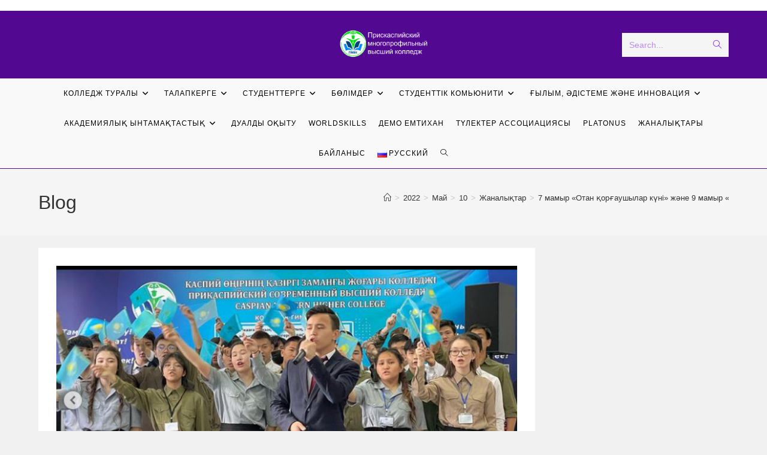

--- FILE ---
content_type: text/html; charset=UTF-8
request_url: https://psvk.edu.kz/2022/05/10/7-%D0%BC%D0%B0%D0%BC%D1%8B%D1%80-%D0%BE%D1%82%D0%B0%D0%BD-%D2%9B%D0%BE%D1%80%D2%93%D0%B0%D1%83%D1%88%D1%8B%D0%BB%D0%B0%D1%80-%D0%BA%D2%AF%D0%BD%D1%96-%D0%B6%D3%99%D0%BD%D0%B5-9-%D0%BC%D0%B0%D0%BC/
body_size: 19328
content:
<!DOCTYPE html>
<html class="html" dir="ltr" lang="kk" prefix="og: https://ogp.me/ns#">
<head>
	<meta charset="UTF-8">
	<link rel="profile" href="https://gmpg.org/xfn/11">

	<title>7 мамыр «Отан қорғаушылар күні» және 9 мамыр «Жеңіс күні» мерекелеріне орай - pmvk_college</title>

		<!-- All in One SEO 4.7.3 - aioseo.com -->
		<meta name="description" content="Экономика және құқықтану бөлімінің 7/20.22 тобы &quot;Елін қорғау-ерге серт&quot; атты мерекелік ашық тәрбие сағаты өткізді. Шараның мақсаты Қазақстан Республикасының Қарулы күштерінің құрылуы, оның Отанымыздың бейбітшілігін сақтаудағы маңызы, әскери өнердің өзіндік ерекшелігі туралы, егемендігімізді күзетуде олардың маңызы туралы терең мағұлмат беру болып табылады." />
		<meta name="robots" content="max-image-preview:large" />
		<link rel="canonical" href="https://psvk.edu.kz/2022/05/10/7-%d0%bc%d0%b0%d0%bc%d1%8b%d1%80-%d0%be%d1%82%d0%b0%d0%bd-%d2%9b%d0%be%d1%80%d2%93%d0%b0%d1%83%d1%88%d1%8b%d0%bb%d0%b0%d1%80-%d0%ba%d2%af%d0%bd%d1%96-%d0%b6%d3%99%d0%bd%d0%b5-9-%d0%bc%d0%b0%d0%bc/" />
		<meta name="generator" content="All in One SEO (AIOSEO) 4.7.3" />
		<meta property="og:locale" content="en_US" />
		<meta property="og:site_name" content="pmvk_college -" />
		<meta property="og:type" content="article" />
		<meta property="og:title" content="7 мамыр «Отан қорғаушылар күні» және 9 мамыр «Жеңіс күні» мерекелеріне орай - pmvk_college" />
		<meta property="og:description" content="Экономика және құқықтану бөлімінің 7/20.22 тобы &quot;Елін қорғау-ерге серт&quot; атты мерекелік ашық тәрбие сағаты өткізді. Шараның мақсаты Қазақстан Республикасының Қарулы күштерінің құрылуы, оның Отанымыздың бейбітшілігін сақтаудағы маңызы, әскери өнердің өзіндік ерекшелігі туралы, егемендігімізді күзетуде олардың маңызы туралы терең мағұлмат беру болып табылады." />
		<meta property="og:url" content="https://psvk.edu.kz/2022/05/10/7-%d0%bc%d0%b0%d0%bc%d1%8b%d1%80-%d0%be%d1%82%d0%b0%d0%bd-%d2%9b%d0%be%d1%80%d2%93%d0%b0%d1%83%d1%88%d1%8b%d0%bb%d0%b0%d1%80-%d0%ba%d2%af%d0%bd%d1%96-%d0%b6%d3%99%d0%bd%d0%b5-9-%d0%bc%d0%b0%d0%bc/" />
		<meta property="og:image" content="https://psvk.edu.kz/wp-content/uploads/2024/04/cropped-644564564.png" />
		<meta property="og:image:secure_url" content="https://psvk.edu.kz/wp-content/uploads/2024/04/cropped-644564564.png" />
		<meta property="article:published_time" content="2022-05-10T07:55:00+00:00" />
		<meta property="article:modified_time" content="2022-05-18T08:04:41+00:00" />
		<meta property="article:publisher" content="https://www.facebook.com/caspian.college.atyrau" />
		<meta name="twitter:card" content="summary" />
		<meta name="twitter:title" content="7 мамыр «Отан қорғаушылар күні» және 9 мамыр «Жеңіс күні» мерекелеріне орай - pmvk_college" />
		<meta name="twitter:description" content="Экономика және құқықтану бөлімінің 7/20.22 тобы &quot;Елін қорғау-ерге серт&quot; атты мерекелік ашық тәрбие сағаты өткізді. Шараның мақсаты Қазақстан Республикасының Қарулы күштерінің құрылуы, оның Отанымыздың бейбітшілігін сақтаудағы маңызы, әскери өнердің өзіндік ерекшелігі туралы, егемендігімізді күзетуде олардың маңызы туралы терең мағұлмат беру болып табылады." />
		<meta name="twitter:image" content="https://psvk.edu.kz/wp-content/uploads/2024/04/cropped-644564564.png" />
		<script type="application/ld+json" class="aioseo-schema">
			{"@context":"https:\/\/schema.org","@graph":[{"@type":"BlogPosting","@id":"https:\/\/psvk.edu.kz\/2022\/05\/10\/7-%d0%bc%d0%b0%d0%bc%d1%8b%d1%80-%d0%be%d1%82%d0%b0%d0%bd-%d2%9b%d0%be%d1%80%d2%93%d0%b0%d1%83%d1%88%d1%8b%d0%bb%d0%b0%d1%80-%d0%ba%d2%af%d0%bd%d1%96-%d0%b6%d3%99%d0%bd%d0%b5-9-%d0%bc%d0%b0%d0%bc\/#blogposting","name":"7 \u043c\u0430\u043c\u044b\u0440 \u00ab\u041e\u0442\u0430\u043d \u049b\u043e\u0440\u0493\u0430\u0443\u0448\u044b\u043b\u0430\u0440 \u043a\u04af\u043d\u0456\u00bb \u0436\u04d9\u043d\u0435 9 \u043c\u0430\u043c\u044b\u0440 \u00ab\u0416\u0435\u04a3\u0456\u0441 \u043a\u04af\u043d\u0456\u00bb \u043c\u0435\u0440\u0435\u043a\u0435\u043b\u0435\u0440\u0456\u043d\u0435 \u043e\u0440\u0430\u0439 - pmvk_college","headline":"7 \u043c\u0430\u043c\u044b\u0440 &#171;\u041e\u0442\u0430\u043d \u049b\u043e\u0440\u0493\u0430\u0443\u0448\u044b\u043b\u0430\u0440 \u043a\u04af\u043d\u0456&#187; \u0436\u04d9\u043d\u0435 9 \u043c\u0430\u043c\u044b\u0440 &#171;\u0416\u0435\u04a3\u0456\u0441 \u043a\u04af\u043d\u0456&#187; \u043c\u0435\u0440\u0435\u043a\u0435\u043b\u0435\u0440\u0456\u043d\u0435 \u043e\u0440\u0430\u0439","author":{"@id":"https:\/\/psvk.edu.kz\/author\/second-admin\/#author"},"publisher":{"@id":"https:\/\/psvk.edu.kz\/#person"},"image":{"@type":"ImageObject","url":"https:\/\/psvk.edu.kz\/wp-content\/uploads\/2022\/05\/Screen-Shot-2022-05-18-at-1.00.50-PM.png","width":614,"height":350},"datePublished":"2022-05-10T12:55:00+05:00","dateModified":"2022-05-18T13:04:41+05:00","inLanguage":"kk","mainEntityOfPage":{"@id":"https:\/\/psvk.edu.kz\/2022\/05\/10\/7-%d0%bc%d0%b0%d0%bc%d1%8b%d1%80-%d0%be%d1%82%d0%b0%d0%bd-%d2%9b%d0%be%d1%80%d2%93%d0%b0%d1%83%d1%88%d1%8b%d0%bb%d0%b0%d1%80-%d0%ba%d2%af%d0%bd%d1%96-%d0%b6%d3%99%d0%bd%d0%b5-9-%d0%bc%d0%b0%d0%bc\/#webpage"},"isPartOf":{"@id":"https:\/\/psvk.edu.kz\/2022\/05\/10\/7-%d0%bc%d0%b0%d0%bc%d1%8b%d1%80-%d0%be%d1%82%d0%b0%d0%bd-%d2%9b%d0%be%d1%80%d2%93%d0%b0%d1%83%d1%88%d1%8b%d0%bb%d0%b0%d1%80-%d0%ba%d2%af%d0%bd%d1%96-%d0%b6%d3%99%d0%bd%d0%b5-9-%d0%bc%d0%b0%d0%bc\/#webpage"},"articleSection":"\u0416\u0430\u043d\u0430\u043b\u044b\u049b\u0442\u0430\u0440, \u049a\u0430\u0437\u0430\u049b \u0442\u0456\u043b\u0456"},{"@type":"BreadcrumbList","@id":"https:\/\/psvk.edu.kz\/2022\/05\/10\/7-%d0%bc%d0%b0%d0%bc%d1%8b%d1%80-%d0%be%d1%82%d0%b0%d0%bd-%d2%9b%d0%be%d1%80%d2%93%d0%b0%d1%83%d1%88%d1%8b%d0%bb%d0%b0%d1%80-%d0%ba%d2%af%d0%bd%d1%96-%d0%b6%d3%99%d0%bd%d0%b5-9-%d0%bc%d0%b0%d0%bc\/#breadcrumblist","itemListElement":[{"@type":"ListItem","@id":"https:\/\/psvk.edu.kz\/#listItem","position":1,"name":"Home","item":"https:\/\/psvk.edu.kz\/","nextItem":"https:\/\/psvk.edu.kz\/2022\/#listItem"},{"@type":"ListItem","@id":"https:\/\/psvk.edu.kz\/2022\/#listItem","position":2,"name":"2022","item":"https:\/\/psvk.edu.kz\/2022\/","nextItem":"https:\/\/psvk.edu.kz\/2022\/05\/#listItem","previousItem":"https:\/\/psvk.edu.kz\/#listItem"},{"@type":"ListItem","@id":"https:\/\/psvk.edu.kz\/2022\/05\/#listItem","position":3,"name":"May","item":"https:\/\/psvk.edu.kz\/2022\/05\/","nextItem":"https:\/\/psvk.edu.kz\/2022\/05\/10\/#listItem","previousItem":"https:\/\/psvk.edu.kz\/2022\/#listItem"},{"@type":"ListItem","@id":"https:\/\/psvk.edu.kz\/2022\/05\/10\/#listItem","position":4,"name":"10","item":"https:\/\/psvk.edu.kz\/2022\/05\/10\/","nextItem":"https:\/\/psvk.edu.kz\/2022\/05\/10\/7-%d0%bc%d0%b0%d0%bc%d1%8b%d1%80-%d0%be%d1%82%d0%b0%d0%bd-%d2%9b%d0%be%d1%80%d2%93%d0%b0%d1%83%d1%88%d1%8b%d0%bb%d0%b0%d1%80-%d0%ba%d2%af%d0%bd%d1%96-%d0%b6%d3%99%d0%bd%d0%b5-9-%d0%bc%d0%b0%d0%bc\/#listItem","previousItem":"https:\/\/psvk.edu.kz\/2022\/05\/#listItem"},{"@type":"ListItem","@id":"https:\/\/psvk.edu.kz\/2022\/05\/10\/7-%d0%bc%d0%b0%d0%bc%d1%8b%d1%80-%d0%be%d1%82%d0%b0%d0%bd-%d2%9b%d0%be%d1%80%d2%93%d0%b0%d1%83%d1%88%d1%8b%d0%bb%d0%b0%d1%80-%d0%ba%d2%af%d0%bd%d1%96-%d0%b6%d3%99%d0%bd%d0%b5-9-%d0%bc%d0%b0%d0%bc\/#listItem","position":5,"name":"7 \u043c\u0430\u043c\u044b\u0440 \"\u041e\u0442\u0430\u043d \u049b\u043e\u0440\u0493\u0430\u0443\u0448\u044b\u043b\u0430\u0440 \u043a\u04af\u043d\u0456\" \u0436\u04d9\u043d\u0435 9 \u043c\u0430\u043c\u044b\u0440 \"\u0416\u0435\u04a3\u0456\u0441 \u043a\u04af\u043d\u0456\" \u043c\u0435\u0440\u0435\u043a\u0435\u043b\u0435\u0440\u0456\u043d\u0435 \u043e\u0440\u0430\u0439","previousItem":"https:\/\/psvk.edu.kz\/2022\/05\/10\/#listItem"}]},{"@type":"Person","@id":"https:\/\/psvk.edu.kz\/#person"},{"@type":"Person","@id":"https:\/\/psvk.edu.kz\/author\/second-admin\/#author","url":"https:\/\/psvk.edu.kz\/author\/second-admin\/","name":"admin","image":{"@type":"ImageObject","@id":"https:\/\/psvk.edu.kz\/2022\/05\/10\/7-%d0%bc%d0%b0%d0%bc%d1%8b%d1%80-%d0%be%d1%82%d0%b0%d0%bd-%d2%9b%d0%be%d1%80%d2%93%d0%b0%d1%83%d1%88%d1%8b%d0%bb%d0%b0%d1%80-%d0%ba%d2%af%d0%bd%d1%96-%d0%b6%d3%99%d0%bd%d0%b5-9-%d0%bc%d0%b0%d0%bc\/#authorImage","url":"https:\/\/secure.gravatar.com\/avatar\/0816c4cb9e5c9b99dd7f1953ab6f31c26dd7608bf1feda5c43a8168897644824?s=96&d=mm&r=g","width":96,"height":96,"caption":"admin"}},{"@type":"WebPage","@id":"https:\/\/psvk.edu.kz\/2022\/05\/10\/7-%d0%bc%d0%b0%d0%bc%d1%8b%d1%80-%d0%be%d1%82%d0%b0%d0%bd-%d2%9b%d0%be%d1%80%d2%93%d0%b0%d1%83%d1%88%d1%8b%d0%bb%d0%b0%d1%80-%d0%ba%d2%af%d0%bd%d1%96-%d0%b6%d3%99%d0%bd%d0%b5-9-%d0%bc%d0%b0%d0%bc\/#webpage","url":"https:\/\/psvk.edu.kz\/2022\/05\/10\/7-%d0%bc%d0%b0%d0%bc%d1%8b%d1%80-%d0%be%d1%82%d0%b0%d0%bd-%d2%9b%d0%be%d1%80%d2%93%d0%b0%d1%83%d1%88%d1%8b%d0%bb%d0%b0%d1%80-%d0%ba%d2%af%d0%bd%d1%96-%d0%b6%d3%99%d0%bd%d0%b5-9-%d0%bc%d0%b0%d0%bc\/","name":"7 \u043c\u0430\u043c\u044b\u0440 \u00ab\u041e\u0442\u0430\u043d \u049b\u043e\u0440\u0493\u0430\u0443\u0448\u044b\u043b\u0430\u0440 \u043a\u04af\u043d\u0456\u00bb \u0436\u04d9\u043d\u0435 9 \u043c\u0430\u043c\u044b\u0440 \u00ab\u0416\u0435\u04a3\u0456\u0441 \u043a\u04af\u043d\u0456\u00bb \u043c\u0435\u0440\u0435\u043a\u0435\u043b\u0435\u0440\u0456\u043d\u0435 \u043e\u0440\u0430\u0439 - pmvk_college","description":"\u042d\u043a\u043e\u043d\u043e\u043c\u0438\u043a\u0430 \u0436\u04d9\u043d\u0435 \u049b\u04b1\u049b\u044b\u049b\u0442\u0430\u043d\u0443 \u0431\u04e9\u043b\u0456\u043c\u0456\u043d\u0456\u04a3 7\/20.22 \u0442\u043e\u0431\u044b \"\u0415\u043b\u0456\u043d \u049b\u043e\u0440\u0493\u0430\u0443-\u0435\u0440\u0433\u0435 \u0441\u0435\u0440\u0442\" \u0430\u0442\u0442\u044b \u043c\u0435\u0440\u0435\u043a\u0435\u043b\u0456\u043a \u0430\u0448\u044b\u049b \u0442\u04d9\u0440\u0431\u0438\u0435 \u0441\u0430\u0493\u0430\u0442\u044b \u04e9\u0442\u043a\u0456\u0437\u0434\u0456. \u0428\u0430\u0440\u0430\u043d\u044b\u04a3 \u043c\u0430\u049b\u0441\u0430\u0442\u044b \u049a\u0430\u0437\u0430\u049b\u0441\u0442\u0430\u043d \u0420\u0435\u0441\u043f\u0443\u0431\u043b\u0438\u043a\u0430\u0441\u044b\u043d\u044b\u04a3 \u049a\u0430\u0440\u0443\u043b\u044b \u043a\u04af\u0448\u0442\u0435\u0440\u0456\u043d\u0456\u04a3 \u049b\u04b1\u0440\u044b\u043b\u0443\u044b, \u043e\u043d\u044b\u04a3 \u041e\u0442\u0430\u043d\u044b\u043c\u044b\u0437\u0434\u044b\u04a3 \u0431\u0435\u0439\u0431\u0456\u0442\u0448\u0456\u043b\u0456\u0433\u0456\u043d \u0441\u0430\u049b\u0442\u0430\u0443\u0434\u0430\u0493\u044b \u043c\u0430\u04a3\u044b\u0437\u044b, \u04d9\u0441\u043a\u0435\u0440\u0438 \u04e9\u043d\u0435\u0440\u0434\u0456\u04a3 \u04e9\u0437\u0456\u043d\u0434\u0456\u043a \u0435\u0440\u0435\u043a\u0448\u0435\u043b\u0456\u0433\u0456 \u0442\u0443\u0440\u0430\u043b\u044b, \u0435\u0433\u0435\u043c\u0435\u043d\u0434\u0456\u0433\u0456\u043c\u0456\u0437\u0434\u0456 \u043a\u04af\u0437\u0435\u0442\u0443\u0434\u0435 \u043e\u043b\u0430\u0440\u0434\u044b\u04a3 \u043c\u0430\u04a3\u044b\u0437\u044b \u0442\u0443\u0440\u0430\u043b\u044b \u0442\u0435\u0440\u0435\u04a3 \u043c\u0430\u0493\u04b1\u043b\u043c\u0430\u0442 \u0431\u0435\u0440\u0443 \u0431\u043e\u043b\u044b\u043f \u0442\u0430\u0431\u044b\u043b\u0430\u0434\u044b.","inLanguage":"kk","isPartOf":{"@id":"https:\/\/psvk.edu.kz\/#website"},"breadcrumb":{"@id":"https:\/\/psvk.edu.kz\/2022\/05\/10\/7-%d0%bc%d0%b0%d0%bc%d1%8b%d1%80-%d0%be%d1%82%d0%b0%d0%bd-%d2%9b%d0%be%d1%80%d2%93%d0%b0%d1%83%d1%88%d1%8b%d0%bb%d0%b0%d1%80-%d0%ba%d2%af%d0%bd%d1%96-%d0%b6%d3%99%d0%bd%d0%b5-9-%d0%bc%d0%b0%d0%bc\/#breadcrumblist"},"author":{"@id":"https:\/\/psvk.edu.kz\/author\/second-admin\/#author"},"creator":{"@id":"https:\/\/psvk.edu.kz\/author\/second-admin\/#author"},"image":{"@type":"ImageObject","url":"https:\/\/psvk.edu.kz\/wp-content\/uploads\/2022\/05\/Screen-Shot-2022-05-18-at-1.00.50-PM.png","@id":"https:\/\/psvk.edu.kz\/2022\/05\/10\/7-%d0%bc%d0%b0%d0%bc%d1%8b%d1%80-%d0%be%d1%82%d0%b0%d0%bd-%d2%9b%d0%be%d1%80%d2%93%d0%b0%d1%83%d1%88%d1%8b%d0%bb%d0%b0%d1%80-%d0%ba%d2%af%d0%bd%d1%96-%d0%b6%d3%99%d0%bd%d0%b5-9-%d0%bc%d0%b0%d0%bc\/#mainImage","width":614,"height":350},"primaryImageOfPage":{"@id":"https:\/\/psvk.edu.kz\/2022\/05\/10\/7-%d0%bc%d0%b0%d0%bc%d1%8b%d1%80-%d0%be%d1%82%d0%b0%d0%bd-%d2%9b%d0%be%d1%80%d2%93%d0%b0%d1%83%d1%88%d1%8b%d0%bb%d0%b0%d1%80-%d0%ba%d2%af%d0%bd%d1%96-%d0%b6%d3%99%d0%bd%d0%b5-9-%d0%bc%d0%b0%d0%bc\/#mainImage"},"datePublished":"2022-05-10T12:55:00+05:00","dateModified":"2022-05-18T13:04:41+05:00"},{"@type":"WebSite","@id":"https:\/\/psvk.edu.kz\/#website","url":"https:\/\/psvk.edu.kz\/","name":"pmvk_collage","inLanguage":"kk","publisher":{"@id":"https:\/\/psvk.edu.kz\/#person"}}]}
		</script>
		<!-- All in One SEO -->

<meta name="viewport" content="width=device-width, initial-scale=1"><link rel="alternate" type="application/rss+xml" title="pmvk_college &raquo; Лента" href="https://psvk.edu.kz/feed/" />
<link rel="alternate" type="application/rss+xml" title="pmvk_college &raquo; Лента комментариев" href="https://psvk.edu.kz/comments/feed/" />
<link rel="alternate" title="oEmbed (JSON)" type="application/json+oembed" href="https://psvk.edu.kz/wp-json/oembed/1.0/embed?url=https%3A%2F%2Fpsvk.edu.kz%2F2022%2F05%2F10%2F7-%25d0%25bc%25d0%25b0%25d0%25bc%25d1%258b%25d1%2580-%25d0%25be%25d1%2582%25d0%25b0%25d0%25bd-%25d2%259b%25d0%25be%25d1%2580%25d2%2593%25d0%25b0%25d1%2583%25d1%2588%25d1%258b%25d0%25bb%25d0%25b0%25d1%2580-%25d0%25ba%25d2%25af%25d0%25bd%25d1%2596-%25d0%25b6%25d3%2599%25d0%25bd%25d0%25b5-9-%25d0%25bc%25d0%25b0%25d0%25bc%2F" />
<link rel="alternate" title="oEmbed (XML)" type="text/xml+oembed" href="https://psvk.edu.kz/wp-json/oembed/1.0/embed?url=https%3A%2F%2Fpsvk.edu.kz%2F2022%2F05%2F10%2F7-%25d0%25bc%25d0%25b0%25d0%25bc%25d1%258b%25d1%2580-%25d0%25be%25d1%2582%25d0%25b0%25d0%25bd-%25d2%259b%25d0%25be%25d1%2580%25d2%2593%25d0%25b0%25d1%2583%25d1%2588%25d1%258b%25d0%25bb%25d0%25b0%25d1%2580-%25d0%25ba%25d2%25af%25d0%25bd%25d1%2596-%25d0%25b6%25d3%2599%25d0%25bd%25d0%25b5-9-%25d0%25bc%25d0%25b0%25d0%25bc%2F&#038;format=xml" />
<style id='wp-img-auto-sizes-contain-inline-css'>
img:is([sizes=auto i],[sizes^="auto," i]){contain-intrinsic-size:3000px 1500px}
/*# sourceURL=wp-img-auto-sizes-contain-inline-css */
</style>
<style id='wp-emoji-styles-inline-css'>

	img.wp-smiley, img.emoji {
		display: inline !important;
		border: none !important;
		box-shadow: none !important;
		height: 1em !important;
		width: 1em !important;
		margin: 0 0.07em !important;
		vertical-align: -0.1em !important;
		background: none !important;
		padding: 0 !important;
	}
/*# sourceURL=wp-emoji-styles-inline-css */
</style>
<link rel='stylesheet' id='wp-block-library-css' href='https://psvk.edu.kz/wp-includes/css/dist/block-library/style.min.css?ver=6.9' media='all' />
<style id='global-styles-inline-css'>
:root{--wp--preset--aspect-ratio--square: 1;--wp--preset--aspect-ratio--4-3: 4/3;--wp--preset--aspect-ratio--3-4: 3/4;--wp--preset--aspect-ratio--3-2: 3/2;--wp--preset--aspect-ratio--2-3: 2/3;--wp--preset--aspect-ratio--16-9: 16/9;--wp--preset--aspect-ratio--9-16: 9/16;--wp--preset--color--black: #000000;--wp--preset--color--cyan-bluish-gray: #abb8c3;--wp--preset--color--white: #ffffff;--wp--preset--color--pale-pink: #f78da7;--wp--preset--color--vivid-red: #cf2e2e;--wp--preset--color--luminous-vivid-orange: #ff6900;--wp--preset--color--luminous-vivid-amber: #fcb900;--wp--preset--color--light-green-cyan: #7bdcb5;--wp--preset--color--vivid-green-cyan: #00d084;--wp--preset--color--pale-cyan-blue: #8ed1fc;--wp--preset--color--vivid-cyan-blue: #0693e3;--wp--preset--color--vivid-purple: #9b51e0;--wp--preset--gradient--vivid-cyan-blue-to-vivid-purple: linear-gradient(135deg,rgb(6,147,227) 0%,rgb(155,81,224) 100%);--wp--preset--gradient--light-green-cyan-to-vivid-green-cyan: linear-gradient(135deg,rgb(122,220,180) 0%,rgb(0,208,130) 100%);--wp--preset--gradient--luminous-vivid-amber-to-luminous-vivid-orange: linear-gradient(135deg,rgb(252,185,0) 0%,rgb(255,105,0) 100%);--wp--preset--gradient--luminous-vivid-orange-to-vivid-red: linear-gradient(135deg,rgb(255,105,0) 0%,rgb(207,46,46) 100%);--wp--preset--gradient--very-light-gray-to-cyan-bluish-gray: linear-gradient(135deg,rgb(238,238,238) 0%,rgb(169,184,195) 100%);--wp--preset--gradient--cool-to-warm-spectrum: linear-gradient(135deg,rgb(74,234,220) 0%,rgb(151,120,209) 20%,rgb(207,42,186) 40%,rgb(238,44,130) 60%,rgb(251,105,98) 80%,rgb(254,248,76) 100%);--wp--preset--gradient--blush-light-purple: linear-gradient(135deg,rgb(255,206,236) 0%,rgb(152,150,240) 100%);--wp--preset--gradient--blush-bordeaux: linear-gradient(135deg,rgb(254,205,165) 0%,rgb(254,45,45) 50%,rgb(107,0,62) 100%);--wp--preset--gradient--luminous-dusk: linear-gradient(135deg,rgb(255,203,112) 0%,rgb(199,81,192) 50%,rgb(65,88,208) 100%);--wp--preset--gradient--pale-ocean: linear-gradient(135deg,rgb(255,245,203) 0%,rgb(182,227,212) 50%,rgb(51,167,181) 100%);--wp--preset--gradient--electric-grass: linear-gradient(135deg,rgb(202,248,128) 0%,rgb(113,206,126) 100%);--wp--preset--gradient--midnight: linear-gradient(135deg,rgb(2,3,129) 0%,rgb(40,116,252) 100%);--wp--preset--font-size--small: 13px;--wp--preset--font-size--medium: 20px;--wp--preset--font-size--large: 36px;--wp--preset--font-size--x-large: 42px;--wp--preset--spacing--20: 0.44rem;--wp--preset--spacing--30: 0.67rem;--wp--preset--spacing--40: 1rem;--wp--preset--spacing--50: 1.5rem;--wp--preset--spacing--60: 2.25rem;--wp--preset--spacing--70: 3.38rem;--wp--preset--spacing--80: 5.06rem;--wp--preset--shadow--natural: 6px 6px 9px rgba(0, 0, 0, 0.2);--wp--preset--shadow--deep: 12px 12px 50px rgba(0, 0, 0, 0.4);--wp--preset--shadow--sharp: 6px 6px 0px rgba(0, 0, 0, 0.2);--wp--preset--shadow--outlined: 6px 6px 0px -3px rgb(255, 255, 255), 6px 6px rgb(0, 0, 0);--wp--preset--shadow--crisp: 6px 6px 0px rgb(0, 0, 0);}:where(.is-layout-flex){gap: 0.5em;}:where(.is-layout-grid){gap: 0.5em;}body .is-layout-flex{display: flex;}.is-layout-flex{flex-wrap: wrap;align-items: center;}.is-layout-flex > :is(*, div){margin: 0;}body .is-layout-grid{display: grid;}.is-layout-grid > :is(*, div){margin: 0;}:where(.wp-block-columns.is-layout-flex){gap: 2em;}:where(.wp-block-columns.is-layout-grid){gap: 2em;}:where(.wp-block-post-template.is-layout-flex){gap: 1.25em;}:where(.wp-block-post-template.is-layout-grid){gap: 1.25em;}.has-black-color{color: var(--wp--preset--color--black) !important;}.has-cyan-bluish-gray-color{color: var(--wp--preset--color--cyan-bluish-gray) !important;}.has-white-color{color: var(--wp--preset--color--white) !important;}.has-pale-pink-color{color: var(--wp--preset--color--pale-pink) !important;}.has-vivid-red-color{color: var(--wp--preset--color--vivid-red) !important;}.has-luminous-vivid-orange-color{color: var(--wp--preset--color--luminous-vivid-orange) !important;}.has-luminous-vivid-amber-color{color: var(--wp--preset--color--luminous-vivid-amber) !important;}.has-light-green-cyan-color{color: var(--wp--preset--color--light-green-cyan) !important;}.has-vivid-green-cyan-color{color: var(--wp--preset--color--vivid-green-cyan) !important;}.has-pale-cyan-blue-color{color: var(--wp--preset--color--pale-cyan-blue) !important;}.has-vivid-cyan-blue-color{color: var(--wp--preset--color--vivid-cyan-blue) !important;}.has-vivid-purple-color{color: var(--wp--preset--color--vivid-purple) !important;}.has-black-background-color{background-color: var(--wp--preset--color--black) !important;}.has-cyan-bluish-gray-background-color{background-color: var(--wp--preset--color--cyan-bluish-gray) !important;}.has-white-background-color{background-color: var(--wp--preset--color--white) !important;}.has-pale-pink-background-color{background-color: var(--wp--preset--color--pale-pink) !important;}.has-vivid-red-background-color{background-color: var(--wp--preset--color--vivid-red) !important;}.has-luminous-vivid-orange-background-color{background-color: var(--wp--preset--color--luminous-vivid-orange) !important;}.has-luminous-vivid-amber-background-color{background-color: var(--wp--preset--color--luminous-vivid-amber) !important;}.has-light-green-cyan-background-color{background-color: var(--wp--preset--color--light-green-cyan) !important;}.has-vivid-green-cyan-background-color{background-color: var(--wp--preset--color--vivid-green-cyan) !important;}.has-pale-cyan-blue-background-color{background-color: var(--wp--preset--color--pale-cyan-blue) !important;}.has-vivid-cyan-blue-background-color{background-color: var(--wp--preset--color--vivid-cyan-blue) !important;}.has-vivid-purple-background-color{background-color: var(--wp--preset--color--vivid-purple) !important;}.has-black-border-color{border-color: var(--wp--preset--color--black) !important;}.has-cyan-bluish-gray-border-color{border-color: var(--wp--preset--color--cyan-bluish-gray) !important;}.has-white-border-color{border-color: var(--wp--preset--color--white) !important;}.has-pale-pink-border-color{border-color: var(--wp--preset--color--pale-pink) !important;}.has-vivid-red-border-color{border-color: var(--wp--preset--color--vivid-red) !important;}.has-luminous-vivid-orange-border-color{border-color: var(--wp--preset--color--luminous-vivid-orange) !important;}.has-luminous-vivid-amber-border-color{border-color: var(--wp--preset--color--luminous-vivid-amber) !important;}.has-light-green-cyan-border-color{border-color: var(--wp--preset--color--light-green-cyan) !important;}.has-vivid-green-cyan-border-color{border-color: var(--wp--preset--color--vivid-green-cyan) !important;}.has-pale-cyan-blue-border-color{border-color: var(--wp--preset--color--pale-cyan-blue) !important;}.has-vivid-cyan-blue-border-color{border-color: var(--wp--preset--color--vivid-cyan-blue) !important;}.has-vivid-purple-border-color{border-color: var(--wp--preset--color--vivid-purple) !important;}.has-vivid-cyan-blue-to-vivid-purple-gradient-background{background: var(--wp--preset--gradient--vivid-cyan-blue-to-vivid-purple) !important;}.has-light-green-cyan-to-vivid-green-cyan-gradient-background{background: var(--wp--preset--gradient--light-green-cyan-to-vivid-green-cyan) !important;}.has-luminous-vivid-amber-to-luminous-vivid-orange-gradient-background{background: var(--wp--preset--gradient--luminous-vivid-amber-to-luminous-vivid-orange) !important;}.has-luminous-vivid-orange-to-vivid-red-gradient-background{background: var(--wp--preset--gradient--luminous-vivid-orange-to-vivid-red) !important;}.has-very-light-gray-to-cyan-bluish-gray-gradient-background{background: var(--wp--preset--gradient--very-light-gray-to-cyan-bluish-gray) !important;}.has-cool-to-warm-spectrum-gradient-background{background: var(--wp--preset--gradient--cool-to-warm-spectrum) !important;}.has-blush-light-purple-gradient-background{background: var(--wp--preset--gradient--blush-light-purple) !important;}.has-blush-bordeaux-gradient-background{background: var(--wp--preset--gradient--blush-bordeaux) !important;}.has-luminous-dusk-gradient-background{background: var(--wp--preset--gradient--luminous-dusk) !important;}.has-pale-ocean-gradient-background{background: var(--wp--preset--gradient--pale-ocean) !important;}.has-electric-grass-gradient-background{background: var(--wp--preset--gradient--electric-grass) !important;}.has-midnight-gradient-background{background: var(--wp--preset--gradient--midnight) !important;}.has-small-font-size{font-size: var(--wp--preset--font-size--small) !important;}.has-medium-font-size{font-size: var(--wp--preset--font-size--medium) !important;}.has-large-font-size{font-size: var(--wp--preset--font-size--large) !important;}.has-x-large-font-size{font-size: var(--wp--preset--font-size--x-large) !important;}
/*# sourceURL=global-styles-inline-css */
</style>
<style id='core-block-supports-inline-css'>
.wp-block-gallery.wp-block-gallery-1{--wp--style--unstable-gallery-gap:var( --wp--style--gallery-gap-default, var( --gallery-block--gutter-size, var( --wp--style--block-gap, 0.5em ) ) );gap:var( --wp--style--gallery-gap-default, var( --gallery-block--gutter-size, var( --wp--style--block-gap, 0.5em ) ) );}.wp-block-gallery.wp-block-gallery-4{--wp--style--unstable-gallery-gap:var( --wp--style--gallery-gap-default, var( --gallery-block--gutter-size, var( --wp--style--block-gap, 0.5em ) ) );gap:var( --wp--style--gallery-gap-default, var( --gallery-block--gutter-size, var( --wp--style--block-gap, 0.5em ) ) );}
/*# sourceURL=core-block-supports-inline-css */
</style>

<style id='classic-theme-styles-inline-css'>
/*! This file is auto-generated */
.wp-block-button__link{color:#fff;background-color:#32373c;border-radius:9999px;box-shadow:none;text-decoration:none;padding:calc(.667em + 2px) calc(1.333em + 2px);font-size:1.125em}.wp-block-file__button{background:#32373c;color:#fff;text-decoration:none}
/*# sourceURL=/wp-includes/css/classic-themes.min.css */
</style>
<link rel='stylesheet' id='wpa-css-css' href='https://psvk.edu.kz/wp-content/plugins/honeypot/includes/css/wpa.css?ver=2.2.02' media='all' />
<link rel='stylesheet' id='font-awesome-css' href='https://psvk.edu.kz/wp-content/themes/oceanwp/assets/fonts/fontawesome/css/all.min.css?ver=6.7.2' media='all' />
<link rel='stylesheet' id='simple-line-icons-css' href='https://psvk.edu.kz/wp-content/themes/oceanwp/assets/css/third/simple-line-icons.min.css?ver=2.4.0' media='all' />
<link rel='stylesheet' id='oceanwp-style-css' href='https://psvk.edu.kz/wp-content/themes/oceanwp/assets/css/style.min.css?ver=4.1.3' media='all' />
<link rel='stylesheet' id='elementor-frontend-css' href='https://psvk.edu.kz/wp-content/plugins/elementor/assets/css/frontend.min.css?ver=3.24.6' media='all' />
<link rel='stylesheet' id='eael-general-css' href='https://psvk.edu.kz/wp-content/plugins/essential-addons-for-elementor-lite/assets/front-end/css/view/general.min.css?ver=6.0.7' media='all' />
<link rel='stylesheet' id='wp-block-paragraph-css' href='https://psvk.edu.kz/wp-includes/blocks/paragraph/style.min.css?ver=6.9' media='all' />
<link rel='stylesheet' id='wp-block-image-css' href='https://psvk.edu.kz/wp-includes/blocks/image/style.min.css?ver=6.9' media='all' />
<link rel='stylesheet' id='wp-block-image-theme-css' href='https://psvk.edu.kz/wp-includes/blocks/image/theme.min.css?ver=6.9' media='all' />
<link rel='stylesheet' id='wp-block-gallery-css' href='https://psvk.edu.kz/wp-includes/blocks/gallery/style.min.css?ver=6.9' media='all' />
<link rel='stylesheet' id='wp-block-gallery-theme-css' href='https://psvk.edu.kz/wp-includes/blocks/gallery/theme.min.css?ver=6.9' media='all' />
<script src="https://psvk.edu.kz/wp-includes/js/jquery/jquery.min.js?ver=3.7.1" id="jquery-core-js"></script>
<script src="https://psvk.edu.kz/wp-includes/js/jquery/jquery-migrate.min.js?ver=3.4.1" id="jquery-migrate-js"></script>
<link rel="https://api.w.org/" href="https://psvk.edu.kz/wp-json/" /><link rel="alternate" title="JSON" type="application/json" href="https://psvk.edu.kz/wp-json/wp/v2/posts/2897" /><link rel="EditURI" type="application/rsd+xml" title="RSD" href="https://psvk.edu.kz/xmlrpc.php?rsd" />
<meta name="generator" content="WordPress 6.9" />
<link rel='shortlink' href='https://psvk.edu.kz/?p=2897' />
<meta name="generator" content="Elementor 3.24.6; features: additional_custom_breakpoints; settings: css_print_method-external, google_font-enabled, font_display-auto">
			<style>
				.e-con.e-parent:nth-of-type(n+4):not(.e-lazyloaded):not(.e-no-lazyload),
				.e-con.e-parent:nth-of-type(n+4):not(.e-lazyloaded):not(.e-no-lazyload) * {
					background-image: none !important;
				}
				@media screen and (max-height: 1024px) {
					.e-con.e-parent:nth-of-type(n+3):not(.e-lazyloaded):not(.e-no-lazyload),
					.e-con.e-parent:nth-of-type(n+3):not(.e-lazyloaded):not(.e-no-lazyload) * {
						background-image: none !important;
					}
				}
				@media screen and (max-height: 640px) {
					.e-con.e-parent:nth-of-type(n+2):not(.e-lazyloaded):not(.e-no-lazyload),
					.e-con.e-parent:nth-of-type(n+2):not(.e-lazyloaded):not(.e-no-lazyload) * {
						background-image: none !important;
					}
				}
			</style>
			<link rel="icon" href="https://psvk.edu.kz/wp-content/uploads/2024/04/cropped-PSVK_Logo_NEW-32x32.png" sizes="32x32" />
<link rel="icon" href="https://psvk.edu.kz/wp-content/uploads/2024/04/cropped-PSVK_Logo_NEW-192x192.png" sizes="192x192" />
<link rel="apple-touch-icon" href="https://psvk.edu.kz/wp-content/uploads/2024/04/cropped-PSVK_Logo_NEW-180x180.png" />
<meta name="msapplication-TileImage" content="https://psvk.edu.kz/wp-content/uploads/2024/04/cropped-PSVK_Logo_NEW-270x270.png" />
		<style id="wp-custom-css">
			/** Start Block Kit CSS:142-3-a175df65179b9ef6a5ca9f1b2c0202b9 **/.envato-block__preview{overflow:visible}/* Border Radius */.envato-kit-139-accordion .elementor-widget-container{border-radius:10px !important}.envato-kit-139-map iframe,.envato-kit-139-slider .slick-slide,.envato-kit-139-flipbox .elementor-flip-box div{border-radius:10px !important}/** End Block Kit CSS:142-3-a175df65179b9ef6a5ca9f1b2c0202b9 **//** Start Block Kit CSS:71-3-d415519effd9e11f35d2438c58ea7ebf **/.envato-block__preview{overflow:visible}/** End Block Kit CSS:71-3-d415519effd9e11f35d2438c58ea7ebf **//** Start Block Kit CSS:141-3-1d55f1e76be9fb1a8d9de88accbe962f **/.envato-kit-138-bracket .elementor-widget-container >*:before{content:"[";color:#ffab00;display:inline-block;margin-right:4px;line-height:1em;position:relative;top:-1px}.envato-kit-138-bracket .elementor-widget-container >*:after{content:"]";color:#ffab00;display:inline-block;margin-left:4px;line-height:1em;position:relative;top:-1px}/** End Block Kit CSS:141-3-1d55f1e76be9fb1a8d9de88accbe962f **//** Start Block Kit CSS:136-3-fc37602abad173a9d9d95d89bbe6bb80 **/.envato-block__preview{overflow:visible !important}/** End Block Kit CSS:136-3-fc37602abad173a9d9d95d89bbe6bb80 **//** Start Block Kit CSS:72-3-34d2cc762876498c8f6be5405a48e6e2 **/.envato-block__preview{overflow:visible}/*Kit 69 Custom Styling for buttons */.envato-kit-69-slide-btn .elementor-button,.envato-kit-69-cta-btn .elementor-button,.envato-kit-69-flip-btn .elementor-button{border-left:0 !important;border-bottom:0 !important;border-right:0 !important;padding:15px 0 0 !important}.envato-kit-69-slide-btn .elementor-slide-button:hover,.envato-kit-69-cta-btn .elementor-button:hover,.envato-kit-69-flip-btn .elementor-button:hover{margin-bottom:20px}.envato-kit-69-menu .elementor-nav-menu--main a:hover{margin-top:-7px;padding-top:4px;border-bottom:1px solid #FFF}/* Fix menu dropdown width */.envato-kit-69-menu .elementor-nav-menu--dropdown{width:100% !important}/** End Block Kit CSS:72-3-34d2cc762876498c8f6be5405a48e6e2 **/		</style>
		<!-- OceanWP CSS -->
<style type="text/css">
/* Colors */a:hover,a.light:hover,.theme-heading .text::before,.theme-heading .text::after,#top-bar-content >a:hover,#top-bar-social li.oceanwp-email a:hover,#site-navigation-wrap .dropdown-menu >li >a:hover,#site-header.medium-header #medium-searchform button:hover,.oceanwp-mobile-menu-icon a:hover,.blog-entry.post .blog-entry-header .entry-title a:hover,.blog-entry.post .blog-entry-readmore a:hover,.blog-entry.thumbnail-entry .blog-entry-category a,ul.meta li a:hover,.dropcap,.single nav.post-navigation .nav-links .title,body .related-post-title a:hover,body #wp-calendar caption,body .contact-info-widget.default i,body .contact-info-widget.big-icons i,body .custom-links-widget .oceanwp-custom-links li a:hover,body .custom-links-widget .oceanwp-custom-links li a:hover:before,body .posts-thumbnails-widget li a:hover,body .social-widget li.oceanwp-email a:hover,.comment-author .comment-meta .comment-reply-link,#respond #cancel-comment-reply-link:hover,#footer-widgets .footer-box a:hover,#footer-bottom a:hover,#footer-bottom #footer-bottom-menu a:hover,.sidr a:hover,.sidr-class-dropdown-toggle:hover,.sidr-class-menu-item-has-children.active >a,.sidr-class-menu-item-has-children.active >a >.sidr-class-dropdown-toggle,input[type=checkbox]:checked:before{color:#520891}.single nav.post-navigation .nav-links .title .owp-icon use,.blog-entry.post .blog-entry-readmore a:hover .owp-icon use,body .contact-info-widget.default .owp-icon use,body .contact-info-widget.big-icons .owp-icon use{stroke:#520891}input[type="button"],input[type="reset"],input[type="submit"],button[type="submit"],.button,#site-navigation-wrap .dropdown-menu >li.btn >a >span,.thumbnail:hover i,.thumbnail:hover .link-post-svg-icon,.post-quote-content,.omw-modal .omw-close-modal,body .contact-info-widget.big-icons li:hover i,body .contact-info-widget.big-icons li:hover .owp-icon,body div.wpforms-container-full .wpforms-form input[type=submit],body div.wpforms-container-full .wpforms-form button[type=submit],body div.wpforms-container-full .wpforms-form .wpforms-page-button,.woocommerce-cart .wp-element-button,.woocommerce-checkout .wp-element-button,.wp-block-button__link{background-color:#520891}.widget-title{border-color:#520891}blockquote{border-color:#520891}.wp-block-quote{border-color:#520891}#searchform-dropdown{border-color:#520891}.dropdown-menu .sub-menu{border-color:#520891}.blog-entry.large-entry .blog-entry-readmore a:hover{border-color:#520891}.oceanwp-newsletter-form-wrap input[type="email"]:focus{border-color:#520891}.social-widget li.oceanwp-email a:hover{border-color:#520891}#respond #cancel-comment-reply-link:hover{border-color:#520891}body .contact-info-widget.big-icons li:hover i{border-color:#520891}body .contact-info-widget.big-icons li:hover .owp-icon{border-color:#520891}#footer-widgets .oceanwp-newsletter-form-wrap input[type="email"]:focus{border-color:#520891}input[type="button"]:hover,input[type="reset"]:hover,input[type="submit"]:hover,button[type="submit"]:hover,input[type="button"]:focus,input[type="reset"]:focus,input[type="submit"]:focus,button[type="submit"]:focus,.button:hover,.button:focus,#site-navigation-wrap .dropdown-menu >li.btn >a:hover >span,.post-quote-author,.omw-modal .omw-close-modal:hover,body div.wpforms-container-full .wpforms-form input[type=submit]:hover,body div.wpforms-container-full .wpforms-form button[type=submit]:hover,body div.wpforms-container-full .wpforms-form .wpforms-page-button:hover,.woocommerce-cart .wp-element-button:hover,.woocommerce-checkout .wp-element-button:hover,.wp-block-button__link:hover{background-color:#520891}a:hover{color:#520891}a:hover .owp-icon use{stroke:#520891}body .theme-button,body input[type="submit"],body button[type="submit"],body button,body .button,body div.wpforms-container-full .wpforms-form input[type=submit],body div.wpforms-container-full .wpforms-form button[type=submit],body div.wpforms-container-full .wpforms-form .wpforms-page-button,.woocommerce-cart .wp-element-button,.woocommerce-checkout .wp-element-button,.wp-block-button__link{background-color:#520891}body .theme-button:hover,body input[type="submit"]:hover,body button[type="submit"]:hover,body button:hover,body .button:hover,body div.wpforms-container-full .wpforms-form input[type=submit]:hover,body div.wpforms-container-full .wpforms-form input[type=submit]:active,body div.wpforms-container-full .wpforms-form button[type=submit]:hover,body div.wpforms-container-full .wpforms-form button[type=submit]:active,body div.wpforms-container-full .wpforms-form .wpforms-page-button:hover,body div.wpforms-container-full .wpforms-form .wpforms-page-button:active,.woocommerce-cart .wp-element-button:hover,.woocommerce-checkout .wp-element-button:hover,.wp-block-button__link:hover{background-color:#520891}body .theme-button,body input[type="submit"],body button[type="submit"],body button,body .button,body div.wpforms-container-full .wpforms-form input[type=submit],body div.wpforms-container-full .wpforms-form button[type=submit],body div.wpforms-container-full .wpforms-form .wpforms-page-button,.woocommerce-cart .wp-element-button,.woocommerce-checkout .wp-element-button,.wp-block-button__link{border-color:#ffffff}body .theme-button:hover,body input[type="submit"]:hover,body button[type="submit"]:hover,body button:hover,body .button:hover,body div.wpforms-container-full .wpforms-form input[type=submit]:hover,body div.wpforms-container-full .wpforms-form input[type=submit]:active,body div.wpforms-container-full .wpforms-form button[type=submit]:hover,body div.wpforms-container-full .wpforms-form button[type=submit]:active,body div.wpforms-container-full .wpforms-form .wpforms-page-button:hover,body div.wpforms-container-full .wpforms-form .wpforms-page-button:active,.woocommerce-cart .wp-element-button:hover,.woocommerce-checkout .wp-element-button:hover,.wp-block-button__link:hover{border-color:#ffffff}.site-breadcrumbs a:hover,.background-image-page-header .site-breadcrumbs a:hover{color:#800080}.site-breadcrumbs a:hover .owp-icon use,.background-image-page-header .site-breadcrumbs a:hover .owp-icon use{stroke:#800080}/* OceanWP Style Settings CSS */.theme-button,input[type="submit"],button[type="submit"],button,.button,body div.wpforms-container-full .wpforms-form input[type=submit],body div.wpforms-container-full .wpforms-form button[type=submit],body div.wpforms-container-full .wpforms-form .wpforms-page-button{border-style:solid}.theme-button,input[type="submit"],button[type="submit"],button,.button,body div.wpforms-container-full .wpforms-form input[type=submit],body div.wpforms-container-full .wpforms-form button[type=submit],body div.wpforms-container-full .wpforms-form .wpforms-page-button{border-width:1px}form input[type="text"],form input[type="password"],form input[type="email"],form input[type="url"],form input[type="date"],form input[type="month"],form input[type="time"],form input[type="datetime"],form input[type="datetime-local"],form input[type="week"],form input[type="number"],form input[type="search"],form input[type="tel"],form input[type="color"],form select,form textarea,.woocommerce .woocommerce-checkout .select2-container--default .select2-selection--single{border-style:solid}body div.wpforms-container-full .wpforms-form input[type=date],body div.wpforms-container-full .wpforms-form input[type=datetime],body div.wpforms-container-full .wpforms-form input[type=datetime-local],body div.wpforms-container-full .wpforms-form input[type=email],body div.wpforms-container-full .wpforms-form input[type=month],body div.wpforms-container-full .wpforms-form input[type=number],body div.wpforms-container-full .wpforms-form input[type=password],body div.wpforms-container-full .wpforms-form input[type=range],body div.wpforms-container-full .wpforms-form input[type=search],body div.wpforms-container-full .wpforms-form input[type=tel],body div.wpforms-container-full .wpforms-form input[type=text],body div.wpforms-container-full .wpforms-form input[type=time],body div.wpforms-container-full .wpforms-form input[type=url],body div.wpforms-container-full .wpforms-form input[type=week],body div.wpforms-container-full .wpforms-form select,body div.wpforms-container-full .wpforms-form textarea{border-style:solid}form input[type="text"],form input[type="password"],form input[type="email"],form input[type="url"],form input[type="date"],form input[type="month"],form input[type="time"],form input[type="datetime"],form input[type="datetime-local"],form input[type="week"],form input[type="number"],form input[type="search"],form input[type="tel"],form input[type="color"],form select,form textarea{border-radius:3px}body div.wpforms-container-full .wpforms-form input[type=date],body div.wpforms-container-full .wpforms-form input[type=datetime],body div.wpforms-container-full .wpforms-form input[type=datetime-local],body div.wpforms-container-full .wpforms-form input[type=email],body div.wpforms-container-full .wpforms-form input[type=month],body div.wpforms-container-full .wpforms-form input[type=number],body div.wpforms-container-full .wpforms-form input[type=password],body div.wpforms-container-full .wpforms-form input[type=range],body div.wpforms-container-full .wpforms-form input[type=search],body div.wpforms-container-full .wpforms-form input[type=tel],body div.wpforms-container-full .wpforms-form input[type=text],body div.wpforms-container-full .wpforms-form input[type=time],body div.wpforms-container-full .wpforms-form input[type=url],body div.wpforms-container-full .wpforms-form input[type=week],body div.wpforms-container-full .wpforms-form select,body div.wpforms-container-full .wpforms-form textarea{border-radius:3px}/* Header */#site-header.medium-header #site-navigation-wrap .dropdown-menu >li >a,#site-header.medium-header .oceanwp-mobile-menu-icon a{line-height:50px}#site-header.medium-header #site-navigation-wrap .dropdown-menu >li >a{padding:0 10px 0 10px}#site-header.medium-header .top-header-wrap,.is-sticky #site-header.medium-header.is-transparent .top-header-wrap,#searchform-header-replace{background-color:#520891}#site-header.medium-header #medium-searchform label{color:#8224e3}#site-header.medium-header #medium-searchform button{color:#8224e3}#site-header.medium-header #medium-searchform button:hover{color:#8224e3}#site-header.has-header-media .overlay-header-media{background-color:rgba(0,0,0,0.5)}#site-header{border-color:#520891}#site-logo #site-logo-inner a img,#site-header.center-header #site-navigation-wrap .middle-site-logo a img{max-width:150px}#site-header #site-logo #site-logo-inner a img,#site-header.center-header #site-navigation-wrap .middle-site-logo a img{max-height:200px}.effect-one #site-navigation-wrap .dropdown-menu >li >a.menu-link >span:after,.effect-three #site-navigation-wrap .dropdown-menu >li >a.menu-link >span:after,.effect-five #site-navigation-wrap .dropdown-menu >li >a.menu-link >span:before,.effect-five #site-navigation-wrap .dropdown-menu >li >a.menu-link >span:after,.effect-nine #site-navigation-wrap .dropdown-menu >li >a.menu-link >span:before,.effect-nine #site-navigation-wrap .dropdown-menu >li >a.menu-link >span:after{background-color:#800080}.effect-four #site-navigation-wrap .dropdown-menu >li >a.menu-link >span:before,.effect-four #site-navigation-wrap .dropdown-menu >li >a.menu-link >span:after,.effect-seven #site-navigation-wrap .dropdown-menu >li >a.menu-link:hover >span:after,.effect-seven #site-navigation-wrap .dropdown-menu >li.sfHover >a.menu-link >span:after{color:#800080}.effect-seven #site-navigation-wrap .dropdown-menu >li >a.menu-link:hover >span:after,.effect-seven #site-navigation-wrap .dropdown-menu >li.sfHover >a.menu-link >span:after{text-shadow:10px 0 #800080,-10px 0 #800080}#site-navigation-wrap .dropdown-menu >li >a,.oceanwp-mobile-menu-icon a,#searchform-header-replace-close{color:#000000}#site-navigation-wrap .dropdown-menu >li >a .owp-icon use,.oceanwp-mobile-menu-icon a .owp-icon use,#searchform-header-replace-close .owp-icon use{stroke:#000000}#site-navigation-wrap .dropdown-menu >li >a:hover,.oceanwp-mobile-menu-icon a:hover,#searchform-header-replace-close:hover{color:#800080}#site-navigation-wrap .dropdown-menu >li >a:hover .owp-icon use,.oceanwp-mobile-menu-icon a:hover .owp-icon use,#searchform-header-replace-close:hover .owp-icon use{stroke:#800080}#site-navigation-wrap .dropdown-menu >.current-menu-item >a,#site-navigation-wrap .dropdown-menu >.current-menu-ancestor >a,#site-navigation-wrap .dropdown-menu >.current-menu-item >a:hover,#site-navigation-wrap .dropdown-menu >.current-menu-ancestor >a:hover{color:#000000}.dropdown-menu .sub-menu,#searchform-dropdown,.current-shop-items-dropdown{border-color:#800080}body .sidr a:hover,body .sidr-class-dropdown-toggle:hover,body .sidr-class-dropdown-toggle .fa,body .sidr-class-menu-item-has-children.active >a,body .sidr-class-menu-item-has-children.active >a >.sidr-class-dropdown-toggle,#mobile-dropdown ul li a:hover,#mobile-dropdown ul li a .dropdown-toggle:hover,#mobile-dropdown .menu-item-has-children.active >a,#mobile-dropdown .menu-item-has-children.active >a >.dropdown-toggle,#mobile-fullscreen ul li a:hover,#mobile-fullscreen .oceanwp-social-menu.simple-social ul li a:hover{color:#8224e3}#mobile-fullscreen a.close:hover .close-icon-inner,#mobile-fullscreen a.close:hover .close-icon-inner::after{background-color:#8224e3}/* Topbar */#top-bar{padding:17px 24px 0 24px}#top-bar-wrap{border-color:#ffffff}#top-bar-wrap,#top-bar-content strong{color:#ffffff}#top-bar-content a,#top-bar-social-alt a{color:#0a0a0a}#top-bar-content a:hover,#top-bar-social-alt a:hover{color:#3bd806}/* Blog CSS */.ocean-single-post-header ul.meta-item li a:hover{color:#333333}/* Sidebar */.widget-title{border-color:#520891}/* Footer Widgets */#footer-widgets{background-color:#8224e3}#footer-widgets,#footer-widgets p,#footer-widgets li a:before,#footer-widgets .contact-info-widget span.oceanwp-contact-title,#footer-widgets .recent-posts-date,#footer-widgets .recent-posts-comments,#footer-widgets .widget-recent-posts-icons li .fa{color:#ffffff}/* Typography */body{font-size:14px;line-height:1.8}h1,h2,h3,h4,h5,h6,.theme-heading,.widget-title,.oceanwp-widget-recent-posts-title,.comment-reply-title,.entry-title,.sidebar-box .widget-title{line-height:1.4}h1{font-size:23px;line-height:1.4}h2{font-size:20px;line-height:1.4}h3{font-size:18px;line-height:1.4}h4{font-size:17px;line-height:1.4}h5{font-size:14px;line-height:1.4}h6{font-size:15px;line-height:1.4}.page-header .page-header-title,.page-header.background-image-page-header .page-header-title{font-size:32px;line-height:1.4}.page-header .page-subheading{font-size:15px;line-height:1.8}.site-breadcrumbs,.site-breadcrumbs a{font-size:13px;line-height:1.4}#top-bar-content,#top-bar-social-alt{font-size:12px;line-height:1.8}#site-logo a.site-logo-text{font-size:24px;line-height:1.8}.dropdown-menu ul li a.menu-link,#site-header.full_screen-header .fs-dropdown-menu ul.sub-menu li a{font-size:12px;line-height:1.2;letter-spacing:.6px}.sidr-class-dropdown-menu li a,a.sidr-class-toggle-sidr-close,#mobile-dropdown ul li a,body #mobile-fullscreen ul li a{font-size:15px;line-height:1.8}.blog-entry.post .blog-entry-header .entry-title a{font-size:24px;line-height:1.4}.ocean-single-post-header .single-post-title{font-size:34px;line-height:1.4;letter-spacing:.6px}.ocean-single-post-header ul.meta-item li,.ocean-single-post-header ul.meta-item li a{font-size:13px;line-height:1.4;letter-spacing:.6px}.ocean-single-post-header .post-author-name,.ocean-single-post-header .post-author-name a{font-size:14px;line-height:1.4;letter-spacing:.6px}.ocean-single-post-header .post-author-description{font-size:12px;line-height:1.4;letter-spacing:.6px}.single-post .entry-title{line-height:1.4;letter-spacing:.6px}.single-post ul.meta li,.single-post ul.meta li a{font-size:14px;line-height:1.4;letter-spacing:.6px}.sidebar-box .widget-title,.sidebar-box.widget_block .wp-block-heading{font-size:13px;line-height:1;letter-spacing:1px}#footer-widgets .footer-box .widget-title{font-size:13px;line-height:1;letter-spacing:1px}#footer-bottom #copyright{font-size:12px;line-height:1}#footer-bottom #footer-bottom-menu{font-size:12px;line-height:1}.woocommerce-store-notice.demo_store{line-height:2;letter-spacing:1.5px}.demo_store .woocommerce-store-notice__dismiss-link{line-height:2;letter-spacing:1.5px}.woocommerce ul.products li.product li.title h2,.woocommerce ul.products li.product li.title a{font-size:14px;line-height:1.5}.woocommerce ul.products li.product li.category,.woocommerce ul.products li.product li.category a{font-size:12px;line-height:1}.woocommerce ul.products li.product .price{font-size:18px;line-height:1}.woocommerce ul.products li.product .button,.woocommerce ul.products li.product .product-inner .added_to_cart{font-size:12px;line-height:1.5;letter-spacing:1px}.woocommerce ul.products li.owp-woo-cond-notice span,.woocommerce ul.products li.owp-woo-cond-notice a{font-size:16px;line-height:1;letter-spacing:1px;font-weight:600;text-transform:capitalize}.woocommerce div.product .product_title{font-size:24px;line-height:1.4;letter-spacing:.6px}.woocommerce div.product p.price{font-size:36px;line-height:1}.woocommerce .owp-btn-normal .summary form button.button,.woocommerce .owp-btn-big .summary form button.button,.woocommerce .owp-btn-very-big .summary form button.button{font-size:12px;line-height:1.5;letter-spacing:1px;text-transform:uppercase}.woocommerce div.owp-woo-single-cond-notice span,.woocommerce div.owp-woo-single-cond-notice a{font-size:18px;line-height:2;letter-spacing:1.5px;font-weight:600;text-transform:capitalize}
</style></head>

<body class="wp-singular post-template-default single single-post postid-2897 single-format-standard wp-custom-logo wp-embed-responsive wp-theme-oceanwp oceanwp-theme dropdown-mobile separate-layout medium-header-style default-breakpoint has-sidebar content-right-sidebar post-in-category-%d0%b6%d0%b0%d0%bd%d0%b0%d0%bb%d1%8b%d2%9b%d1%82%d0%b0%d1%80 has-topbar has-breadcrumbs elementor-default elementor-kit-5" itemscope="itemscope" itemtype="https://schema.org/Article">

	
	
	<div id="outer-wrap" class="site clr">

		<a class="skip-link screen-reader-text" href="#main">Skip to content</a>

		
		<div id="wrap" class="clr">

			

<div id="top-bar-wrap" class="clr">

	<div id="top-bar" class="clr container has-no-content">

		
		<div id="top-bar-inner" class="clr">

			

		</div><!-- #top-bar-inner -->

		
	</div><!-- #top-bar -->

</div><!-- #top-bar-wrap -->


			
<header id="site-header" class="medium-header has-social hidden-menu effect-one clr" data-height="74" itemscope="itemscope" itemtype="https://schema.org/WPHeader" role="banner">

	
		

<div id="site-header-inner" class="clr">

	
		<div class="top-header-wrap clr">
			<div class="container clr">
				<div class="top-header-inner clr">

					
						<div class="top-col clr col-1">

							
						</div>

						
						<div class="top-col clr col-2 logo-col">

							

<div id="site-logo" class="clr" itemscope itemtype="https://schema.org/Brand" >

	
	<div id="site-logo-inner" class="clr">

		<a href="https://psvk.edu.kz/" class="custom-logo-link" rel="home"><img fetchpriority="high" width="3506" height="1245" src="https://psvk.edu.kz/wp-content/uploads/2024/04/cropped-644564564.png" class="custom-logo" alt="pmvk_college" decoding="async" srcset="https://psvk.edu.kz/wp-content/uploads/2024/04/cropped-644564564.png 3506w, https://psvk.edu.kz/wp-content/uploads/2024/04/cropped-644564564-300x107.png 300w, https://psvk.edu.kz/wp-content/uploads/2024/04/cropped-644564564-1024x364.png 1024w, https://psvk.edu.kz/wp-content/uploads/2024/04/cropped-644564564-768x273.png 768w, https://psvk.edu.kz/wp-content/uploads/2024/04/cropped-644564564-1536x545.png 1536w, https://psvk.edu.kz/wp-content/uploads/2024/04/cropped-644564564-2048x727.png 2048w" sizes="(max-width: 3506px) 100vw, 3506px" /></a>
	</div><!-- #site-logo-inner -->

	
	
</div><!-- #site-logo -->


						</div>

						
						<div class="top-col clr col-3">

							
<div id="medium-searchform" class="header-searchform-wrap clr">
	<form  id="medh-search" method="get" action="https://psvk.edu.kz/" class="header-searchform" aria-label="Website search form">
		<label for="medh-input">Search...</label>
		<input aria-labelledby="medh-search medh-input" id="medh-input" type="search" name="s" autocomplete="off" value="" />
		<button class="search-submit"><i class=" icon-magnifier" aria-hidden="true" role="img"></i><span class="screen-reader-text">Submit search</span></button>
		<div class="search-bg"></div>
				<input type="hidden" name="lang" value="kk" />	</form>
</div><!-- #medium-searchform -->

						</div>

						
				</div>
			</div>
		</div>

		
	<div class="bottom-header-wrap clr">

					<div id="site-navigation-wrap" class="clr center-menu">
			
			
							<div class="container clr">
				
			<nav id="site-navigation" class="navigation main-navigation clr" itemscope="itemscope" itemtype="https://schema.org/SiteNavigationElement" role="navigation" >

				<ul id="menu-%d0%93%d0%bb%d0%b0%d0%b2%d0%bd%d0%b0%d1%8f-%d0%ba%d0%b0%d0%b7-%d1%8f%d0%b7" class="main-menu dropdown-menu sf-menu"><li id="menu-item-36" class="menu-item menu-item-type-post_type menu-item-object-page menu-item-has-children dropdown menu-item-36"><a href="https://psvk.edu.kz/?page_id=24" class="menu-link"><span class="text-wrap">КОЛЛЕДЖ ТУРАЛЫ<i class="nav-arrow fa fa-angle-down" aria-hidden="true" role="img"></i></span></a>
<ul class="sub-menu">
	<li id="menu-item-735" class="menu-item menu-item-type-post_type menu-item-object-page menu-item-735"><a href="https://psvk.edu.kz/%d0%ba%d0%be%d0%bb%d0%bb%d0%b5%d0%b4%d0%b6-%d1%82%d0%b0%d1%80%d0%b8%d1%85%d1%8b/" class="menu-link"><span class="text-wrap">КОЛЛЕДЖ ТАРИХЫ</span></a></li>	<li id="menu-item-2637" class="menu-item menu-item-type-post_type menu-item-object-page menu-item-2637"><a href="https://psvk.edu.kz/%d0%ba%d0%be%d0%bb%d0%bb%d0%b5%d0%b4%d0%b6-%d2%9b%d2%b1%d1%80%d1%8b%d0%bb%d1%8b%d0%bc%d1%8b/" class="menu-link"><span class="text-wrap">КОЛЛЕДЖ ҚҰРЫЛЫМЫ</span></a></li>	<li id="menu-item-8744" class="menu-item menu-item-type-post_type menu-item-object-page menu-item-8744"><a href="https://psvk.edu.kz/%d0%9a%d0%9e%d0%9b%d0%9b%d0%95%d0%94%d0%96-%d3%98%d0%9a%d0%86%d0%9c%d0%a8%d0%86%d0%9b%d0%86%d0%93%d0%86/" class="menu-link"><span class="text-wrap">КОЛЛЕДЖ ӘКІМШІЛІГІ</span></a></li>	<li id="menu-item-8747" class="menu-item menu-item-type-post_type menu-item-object-page menu-item-8747"><a href="https://psvk.edu.kz/%d0%9a%d0%9e%d0%9b%d0%9b%d0%95%d0%94%d0%96-%d0%98%d0%9d%d0%a4%d0%a0%d0%90%d2%9a%d2%b0%d0%a0%d0%ab%d0%9b%d0%ab%d0%9c%d0%ab/" class="menu-link"><span class="text-wrap">КОЛЛЕДЖ ИНФРАҚҰРЫЛЫМЫ</span></a></li>	<li id="menu-item-1275" class="menu-item menu-item-type-post_type menu-item-object-page menu-item-1275"><a href="https://psvk.edu.kz/%d0%bb%d0%b8%d1%86%d0%b5%d0%bd%d0%b7%d0%b8%d1%8f/" class="menu-link"><span class="text-wrap">ЛИЦЕНЗИЯ</span></a></li>	<li id="menu-item-1274" class="menu-item menu-item-type-post_type menu-item-object-page menu-item-1274"><a href="https://psvk.edu.kz/%d0%bb%d0%b8%d1%86%d0%b5%d0%bd%d0%b7%d0%b8%d1%8f-%d0%b6%d3%99%d0%bd%d0%b5-%d0%b0%d0%ba%d0%ba%d1%80%d0%b5%d0%b4%d0%b8%d1%82%d1%82%d0%b5%d1%83/" class="menu-link"><span class="text-wrap">АККРЕДИТТЕУ</span></a></li>	<li id="menu-item-8756" class="menu-item menu-item-type-post_type menu-item-object-page menu-item-8756"><a href="https://psvk.edu.kz/%d0%9c%d0%95%d0%9c%d0%9b%d0%95%d0%9a%d0%a2%d0%a2%d0%86%d0%9a-%d0%90%d0%a2%d0%a2%d0%95%d0%a1%d0%a2%d0%90%d0%a2%d0%90%d0%a3/" class="menu-link"><span class="text-wrap">МЕМЛЕКЕТТІК АТТЕСТАТТАУ</span></a></li>	<li id="menu-item-10595" class="menu-item menu-item-type-post_type menu-item-object-page menu-item-10595"><a href="https://psvk.edu.kz/%d3%a8%d0%97%d0%86%d0%9d-%d3%a8%d0%97%d0%86-%d0%91%d0%90%d2%92%d0%90%d0%9b%d0%90%d0%a3/" class="menu-link"><span class="text-wrap">ӨЗІН-ӨЗІ БАҒАЛАУ</span></a></li>	<li id="menu-item-730" class="menu-item menu-item-type-post_type menu-item-object-page menu-item-730"><a href="https://psvk.edu.kz/%d0%ba%d0%be%d0%bb%d0%bb%d0%b5%d0%b4%d0%b6%d0%b4%d1%96%d2%a3-%d1%81%d1%82%d1%80%d0%b0%d1%82%d0%b5%d0%b3%d0%b8%d1%8f%d0%bb%d1%8b%d2%9b-%d0%b4%d0%b0%d0%bc%d1%83-%d0%b6%d0%be%d1%81%d0%bf%d0%b0%d1%80/" class="menu-link"><span class="text-wrap">КОЛЛЕДЖ СТРАТЕГИЯСЫ</span></a></li>	<li id="menu-item-8753" class="menu-item menu-item-type-post_type menu-item-object-page menu-item-8753"><a href="https://psvk.edu.kz/%d0%9d%d0%9e%d0%a0%d0%9c%d0%90%d0%a2%d0%98%d0%92%d0%a2%d0%86%d0%9a-%d2%9a%d2%b0%d0%96%d0%90%d0%a2%d0%a2%d0%90%d0%a0/" class="menu-link"><span class="text-wrap">НОРМАТИВТІК ҚҰЖАТТАР</span></a></li>	<li id="menu-item-8752" class="menu-item menu-item-type-post_type menu-item-object-page menu-item-8752"><a href="https://psvk.edu.kz/%d0%98%d0%9d%d0%94%d0%a3%d0%a1%d0%a2%d0%a0%d0%98%d0%90%d0%9b%d0%94%d0%ab%d2%9a-%d0%9a%d0%95%d2%a2%d0%95%d0%a1/" class="menu-link"><span class="text-wrap">ИНДУСТРИАЛДЫҚ КЕҢЕС</span></a></li>	<li id="menu-item-8759" class="menu-item menu-item-type-post_type menu-item-object-page menu-item-8759"><a href="https://psvk.edu.kz/%d0%91%d0%86%d0%9b%d0%86%d0%9c-%d0%91%d0%95%d0%a0%d0%a3-%d0%91%d0%90%d2%92%d0%94%d0%90%d0%a0%d0%9b%d0%90%d0%9c%d0%90%d0%9b%d0%90%d0%a0%d0%ab%d0%9d%d0%ab%d2%a2-%d0%a2%d0%86%d0%97%d0%86%d0%9b%d0%86/" class="menu-link"><span class="text-wrap">БІЛІМ БЕРУ БАҒДАРЛАМАЛАРЫНЫҢ ТІЗІЛІМІ</span></a></li></ul>
</li><li id="menu-item-739" class="menu-item menu-item-type-post_type menu-item-object-page menu-item-has-children dropdown menu-item-739"><a href="https://psvk.edu.kz/%d1%82%d0%b0%d0%bb%d0%b0%d0%bf%d0%ba%d0%b5%d1%80%d0%b3%d0%b5/" class="menu-link"><span class="text-wrap">ТАЛАПКЕРГЕ<i class="nav-arrow fa fa-angle-down" aria-hidden="true" role="img"></i></span></a>
<ul class="sub-menu">
	<li id="menu-item-7131" class="menu-item menu-item-type-post_type menu-item-object-page menu-item-7131"><a href="https://psvk.edu.kz/occupation-2/" class="menu-link"><span class="text-wrap">МАМАНДЫҚТАР</span></a></li>	<li id="menu-item-8772" class="menu-item menu-item-type-post_type menu-item-object-page menu-item-8772"><a href="https://psvk.edu.kz/%d2%9a%d0%90%d0%91%d0%ab%d0%9b%d0%94%d0%90%d0%a3-%d0%95%d0%a0%d0%95%d0%96%d0%95%d0%a1%d0%86/" class="menu-link"><span class="text-wrap">ҚАБЫЛДАУ ЕРЕЖЕСІ</span></a></li>	<li id="menu-item-8771" class="menu-item menu-item-type-post_type menu-item-object-page menu-item-8771"><a href="https://psvk.edu.kz/%d0%9a%d3%98%d0%a1%d0%86%d0%91%d0%98-%d0%91%d0%90%d2%92%d0%94%d0%90%d0%a0-%d0%91%d0%95%d0%a0%d0%a3-%d0%9e%d0%a0%d0%a2%d0%90%d0%9b%d0%ab%d2%92%d0%ab/" class="menu-link"><span class="text-wrap">КӘСІБИ БАҒДАР БЕРУ ОРТАЛЫҒЫ</span></a></li>	<li id="menu-item-7153" class="menu-item menu-item-type-custom menu-item-object-custom menu-item-7153"><a href="https://psvk.edu.kz/saralay-komm/" class="menu-link"><span class="text-wrap">САРАЛАУ КОМИССИЯСЫ</span></a></li>	<li id="menu-item-7168" class="menu-item menu-item-type-custom menu-item-object-custom menu-item-7168"><a href="https://psvk.edu.kz/questions-answers/" class="menu-link"><span class="text-wrap">СҰРАҚ-ЖАУАПТАР</span></a></li>	<li id="menu-item-8769" class="menu-item menu-item-type-post_type menu-item-object-page menu-item-8769"><a href="https://psvk.edu.kz/%d0%9e%d0%9d%d0%9b%d0%90%d0%99%d0%9d-%d0%9a%d0%95%d2%a2%d0%95%d0%a1-%d0%91%d0%95%d0%a0%d0%a3/" class="menu-link"><span class="text-wrap">ОНЛАЙН КЕҢЕС БЕРУ</span></a></li></ul>
</li><li id="menu-item-740" class="menu-item menu-item-type-post_type menu-item-object-page menu-item-has-children dropdown menu-item-740"><a href="https://psvk.edu.kz/%d1%81%d1%82%d1%83%d0%b4%d0%b5%d0%bd%d1%82%d0%ba%d0%b5/" class="menu-link"><span class="text-wrap">СТУДЕНТТЕРГЕ<i class="nav-arrow fa fa-angle-down" aria-hidden="true" role="img"></i></span></a>
<ul class="sub-menu">
	<li id="menu-item-8790" class="menu-item menu-item-type-post_type menu-item-object-page menu-item-8790"><a href="https://psvk.edu.kz/%d0%90%d0%9a%d0%90%d0%94%d0%95%d0%9c%d0%98%d0%af%d0%9b%d0%ab%d2%9a-%d0%9a%d2%ae%d0%9d%d0%a2%d0%86%d0%97%d0%91%d0%95/" class="menu-link"><span class="text-wrap">АКАДЕМИЯЛЫҚ КҮНТІЗБЕ</span></a></li>	<li id="menu-item-8789" class="menu-item menu-item-type-post_type menu-item-object-page menu-item-8789"><a href="https://psvk.edu.kz/%d0%a1%d0%a2%d0%a3%d0%94%d0%95%d0%9d%d0%a2%d0%a2%d0%86%d2%a2-%d0%ad%d0%a2%d0%98%d0%9a%d0%90%d0%9b%d0%ab%d2%9a-%d0%9a%d0%9e%d0%94%d0%95%d0%9a%d0%a1%d0%86/" class="menu-link"><span class="text-wrap">СТУДЕНТТІҢ ЭТИКАЛЫҚ КОДЕКСІ</span></a></li>	<li id="menu-item-8788" class="menu-item menu-item-type-post_type menu-item-object-page menu-item-8788"><a href="https://psvk.edu.kz/%d0%9e%d2%9a%d0%a3-%d0%9f%d0%a0%d0%9e%d0%a6%d0%95%d0%a1%d0%86%d0%9d%d0%86%d2%a2-%d0%93%d0%a0%d0%90%d0%a4%d0%98%d0%93%d0%86/" class="menu-link"><span class="text-wrap">ОҚУ ПРОЦЕСІНІҢ ГРАФИГІ</span></a></li>	<li id="menu-item-8786" class="menu-item menu-item-type-post_type menu-item-object-page menu-item-8786"><a href="https://psvk.edu.kz/%d2%9a%d0%9e%d0%a0%d0%ab%d0%a2%d0%ab%d0%9d%d0%94%d0%ab-%d0%90%d0%a2%d0%a2%d0%95%d0%a1%d0%a2%d0%90%d0%a2%d0%a2%d0%90%d0%a3/" class="menu-link"><span class="text-wrap">ҚОРЫТЫНДЫ АТТЕСТАТТАУ</span></a></li>	<li id="menu-item-11951" class="menu-item menu-item-type-post_type menu-item-object-page menu-item-11951"><a href="https://psvk.edu.kz/%d0%96%d2%b0%d0%9c%d0%ab%d0%a1%d2%9a%d0%90-%d0%9e%d0%a0%d0%9d%d0%90%d0%9b%d0%90%d0%a1%d0%a3-%d0%94%d0%98%d0%9d%d0%90%d0%9c%d0%98%d0%9a%d0%90%d0%a1%d0%ab/" class="menu-link"><span class="text-wrap">ЖҰМЫСҚА ОРНАЛАСУ ДИНАМИКАСЫ</span></a></li></ul>
</li><li id="menu-item-790" class="menu-item menu-item-type-custom menu-item-object-custom menu-item-has-children dropdown menu-item-790"><a href="/kk/басты-бет/" class="menu-link"><span class="text-wrap">БӨЛІМДЕР<i class="nav-arrow fa fa-angle-down" aria-hidden="true" role="img"></i></span></a>
<ul class="sub-menu">
	<li id="menu-item-4881" class="menu-item menu-item-type-custom menu-item-object-custom menu-item-4881"><a href="https://psvk.edu.kz/kz-it-department/" class="menu-link"><span class="text-wrap">АҚПАРАТТЫҚ-ТЕХНИКАЛЫҚ БӨЛІМ</span></a></li>	<li id="menu-item-4063" class="menu-item menu-item-type-post_type menu-item-object-page menu-item-4063"><a href="https://psvk.edu.kz/%d1%8d%d0%ba%d0%be%d0%bd%d0%be%d0%bc%d0%b8%d0%ba%d0%b0-%d0%b6%d3%99%d0%bd%d0%b5-%d2%9b%d2%b1%d2%9b%d1%8b%d2%9b%d1%82%d0%b0%d0%bd%d1%83-%d0%b1%d3%a9%d0%bb%d1%96%d0%bc%d1%96-2/" class="menu-link"><span class="text-wrap">ЭКОНОМИКАЛЫҚ ЖӘНЕ ҚҰҚЫҚТАНУ БӨЛІМІ</span></a></li>	<li id="menu-item-1968" class="menu-item menu-item-type-post_type menu-item-object-page menu-item-1968"><a href="https://psvk.edu.kz/%d1%84%d0%b8%d0%bb%d0%b0%d0%bb%d0%be%d0%b3%d0%b8%d1%8f-%d0%b1%d3%a9%d0%bb%d1%96%d0%bc%d1%96/" class="menu-link"><span class="text-wrap">ПЕДАГОГИКА ЖӘНЕ АУДАРМА ІСІ БӨЛІМІ</span></a></li>	<li id="menu-item-13813" class="menu-item menu-item-type-post_type menu-item-object-page menu-item-13813"><a href="https://psvk.edu.kz/%d0%96%d0%90%d0%9b%d0%9f%d0%ab-%d0%91%d0%86%d0%9b%d0%86%d0%9c-%d0%91%d0%95%d0%a0%d0%95%d0%a2%d0%86%d0%9d-%d0%9f%d3%98%d0%9d%d0%94%d0%95%d0%a0%d0%86-%d0%9a%d0%90%d0%a4%d0%95%d0%94%d0%a0%d0%90%d0%a1/" class="menu-link"><span class="text-wrap">«ЖАЛПЫ БІЛІМ БЕРЕТІН ПӘНДЕРІ» КАФЕДРАСЫ</span></a></li></ul>
</li><li id="menu-item-8815" class="menu-item menu-item-type-post_type menu-item-object-page menu-item-has-children dropdown menu-item-8815"><a href="https://psvk.edu.kz/%d0%a1%d0%a2%d0%a3%d0%94%d0%95%d0%9d%d0%a2%d0%a2%d0%86%d0%9a-%d0%9a%d0%9e%d0%9c%d0%ac%d0%ae%d0%9d%d0%98%d0%a2%d0%98/" class="menu-link"><span class="text-wrap">СТУДЕНТТІК КОМЬЮНИТИ<i class="nav-arrow fa fa-angle-down" aria-hidden="true" role="img"></i></span></a>
<ul class="sub-menu">
	<li id="menu-item-8814" class="menu-item menu-item-type-post_type menu-item-object-page menu-item-8814"><a href="https://psvk.edu.kz/%d0%a2%d3%98%d0%a0%d0%91%d0%98%d0%95-%d0%96%d2%b0%d0%9c%d0%ab%d0%a1%d0%ab/" class="menu-link"><span class="text-wrap">ТӘРБИЕ ЖҰМЫСЫ</span></a></li>	<li id="menu-item-737" class="menu-item menu-item-type-post_type menu-item-object-page menu-item-has-children dropdown menu-item-737"><a href="https://psvk.edu.kz/%d0%b6%d0%b0%d1%81%d1%82%d0%b0%d1%80-%d1%96%d1%81%d1%96-%d0%b6%d3%a9%d0%bd%d1%96%d0%bd%d0%b4%d0%b5%d0%b3%d1%96-%d0%ba%d0%be%d0%bc%d0%b8%d1%82%d0%b5%d1%82/" class="menu-link"><span class="text-wrap">ЖАСТАР КОМИТЕТІ<i class="nav-arrow fa fa-angle-right" aria-hidden="true" role="img"></i></span></a>
	<ul class="sub-menu">
		<li id="menu-item-1584" class="menu-item menu-item-type-post_type menu-item-object-page menu-item-1584"><a href="https://psvk.edu.kz/%d0%b6%d0%b0%d1%81%d1%82%d0%b0%d1%80-%d1%96%d1%81%d1%96-%d0%b6%d3%a9%d0%bd%d1%96%d0%bd%d0%b4%d0%b5%d0%b3%d1%96-%d0%ba%d0%be%d0%bc%d0%b8%d1%82%d0%b5%d1%82-%d1%82%d1%83%d1%80%d0%b0%d0%bb%d1%8b-%d0%b5/" class="menu-link"><span class="text-wrap">Жастар ісі жөніндегі комитет  туралы ереже</span></a></li>		<li id="menu-item-1550" class="menu-item menu-item-type-post_type menu-item-object-page menu-item-1550"><a href="https://psvk.edu.kz/%d1%81%d1%82%d1%83%d0%b4%d0%b5%d0%bd%d1%82%d0%b5%d1%80-%d3%99%d0%ba%d1%96%d0%bc%d1%88%d1%96%d0%bb%d1%96%d0%b3%d1%96/" class="menu-link"><span class="text-wrap">Студентер әкімшілігі</span></a></li>	</ul>
</li>	<li id="menu-item-8813" class="menu-item menu-item-type-post_type menu-item-object-page menu-item-8813"><a href="https://psvk.edu.kz/%d0%a1%d0%a2%d0%a3%d0%94%d0%95%d0%9d%d0%a2%d0%a2%d0%86%d0%9a-%d0%96%d0%90%d0%a1%d0%90%d2%9a/" class="menu-link"><span class="text-wrap">СТУДЕНТТІК ЖАСАҚ</span></a></li>	<li id="menu-item-8812" class="menu-item menu-item-type-post_type menu-item-object-page menu-item-8812"><a href="https://psvk.edu.kz/%d0%a1%d0%9f%d0%9e%d0%a0%d0%a2%d0%a2%d0%ab%d2%9a-%d0%a8%d0%90%d0%a0%d0%90%d0%9b%d0%90%d0%a0/" class="menu-link"><span class="text-wrap">СПОРТТЫҚ ШАРАЛАР</span></a></li>	<li id="menu-item-8811" class="menu-item menu-item-type-post_type menu-item-object-page menu-item-8811"><a href="https://psvk.edu.kz/%d0%9a%d0%a2%d0%9a/" class="menu-link"><span class="text-wrap">КТК</span></a></li>	<li id="menu-item-8810" class="menu-item menu-item-type-post_type menu-item-object-page menu-item-8810"><a href="https://psvk.edu.kz/%d0%a1%d0%90%d0%a5%d0%9d%d0%90%d0%9b%d0%ab%d2%9a-%d0%a2%d0%95%d0%90%d0%a2%d0%a0/" class="menu-link"><span class="text-wrap">САХНАЛЫҚ ТЕАТР</span></a></li>	<li id="menu-item-8809" class="menu-item menu-item-type-post_type menu-item-object-page menu-item-8809"><a href="https://psvk.edu.kz/%d0%9f%d0%86%d0%9a%d0%86%d0%a0%d0%a1%d0%90%d0%99%d0%ab%d0%a1-%d0%90%d0%9b%d0%90%d2%a2%d0%ab/" class="menu-link"><span class="text-wrap">ПІКІРСАЙЫС АЛАҢЫ</span></a></li>	<li id="menu-item-8808" class="menu-item menu-item-type-post_type menu-item-object-page menu-item-8808"><a href="https://psvk.edu.kz/%d0%a2%d0%a0%d0%95%d0%9d%d0%98%d0%9d%d0%93-%d0%9e%d0%a0%d0%a2%d0%90%d0%9b%d0%ab%d2%92%d0%ab/" class="menu-link"><span class="text-wrap">ТРЕНИНГ ОРТАЛЫҒЫ</span></a></li></ul>
</li><li id="menu-item-8833" class="menu-item menu-item-type-post_type menu-item-object-page menu-item-has-children dropdown menu-item-8833"><a href="https://psvk.edu.kz/%d2%92%d0%ab%d0%9b%d0%ab%d0%9c-%d3%98%d0%94%d0%86%d0%a1%d0%a2%d0%95%d0%9c%d0%95-%d0%96%d3%98%d0%9d%d0%95-%d0%98%d0%9d%d0%9d%d0%9e%d0%92%d0%90%d0%a6%d0%98%d0%af/" class="menu-link"><span class="text-wrap">ҒЫЛЫМ, ӘДІСТЕМЕ ЖӘНЕ ИННОВАЦИЯ<i class="nav-arrow fa fa-angle-down" aria-hidden="true" role="img"></i></span></a>
<ul class="sub-menu">
	<li id="menu-item-8832" class="menu-item menu-item-type-post_type menu-item-object-page menu-item-8832"><a href="https://psvk.edu.kz/%d0%91%d0%86%d0%9b%d0%86%d0%9c-%d0%91%d0%95%d0%a0%d0%a3-%d0%91%d0%90%d2%92%d0%94%d0%90%d0%a0%d0%9b%d0%90%d0%9c%d0%90%d0%9b%d0%90%d0%a0%d0%ab-%d0%9f%d0%90%d0%a1%d0%9f%d0%9e%d0%a0%d0%a2%d0%ab/" class="menu-link"><span class="text-wrap">БІЛІМ БЕРУ БАҒДАРЛАМАЛАРЫ ПАСПОРТЫ</span></a></li>	<li id="menu-item-8831" class="menu-item menu-item-type-post_type menu-item-object-page menu-item-8831"><a href="https://psvk.edu.kz/%d3%98%d0%94%d0%86%d0%a1%d0%a2%d0%95%d0%9c%d0%95%d0%9b%d0%86%d0%9a-%d2%9a%d0%ab%d0%97%d0%9c%d0%95%d0%a2/" class="menu-link"><span class="text-wrap">ӘДІСТЕМЕЛІК ҚЫЗМЕТ</span></a></li>	<li id="menu-item-8830" class="menu-item menu-item-type-post_type menu-item-object-page menu-item-has-children dropdown menu-item-8830"><a href="https://psvk.edu.kz/%d0%9f%d0%95%d0%94%d0%90%d0%93%d0%9e%d0%93%d0%a2%d0%ab%d2%a2-%d0%98%d0%9d%d0%9d%d0%9e%d0%92%d0%90%d0%a6%d0%98%d0%af%d0%9b%d0%ab%d2%9a-%d0%a8%d0%95%d0%91%d0%95%d0%a0%d0%9b%d0%86%d0%9a-%d0%9e%d0%a0/" class="menu-link"><span class="text-wrap">ПЕДАГОГТЫҢ ИННОВАЦИЯЛЫҚ ШЕБЕРЛІК ОРТАЛЫҒЫ<i class="nav-arrow fa fa-angle-right" aria-hidden="true" role="img"></i></span></a>
	<ul class="sub-menu">
		<li id="menu-item-15188" class="menu-item menu-item-type-post_type menu-item-object-page menu-item-15188"><a href="https://psvk.edu.kz/%d0%9f%d0%95%d0%94%d0%90%d0%93%d0%9e%d0%93-%d0%97%d0%95%d0%a0%d0%a2%d0%a2%d0%95%d0%a3%d0%a8%d0%86-2/" class="menu-link"><span class="text-wrap">ПЕДАГОГ-ЗЕРТТЕУШІ</span></a></li>		<li id="menu-item-14911" class="menu-item menu-item-type-post_type menu-item-object-page menu-item-14911"><a href="https://psvk.edu.kz/%d0%9f%d0%95%d0%94%d0%90%d0%93%d0%9e%d0%93-%d0%a1%d0%90%d0%a0%d0%90%d0%9f%d0%a8%d0%ab/" class="menu-link"><span class="text-wrap">ПЕДАГОГ-САРАПШЫ</span></a></li>		<li id="menu-item-14910" class="menu-item menu-item-type-post_type menu-item-object-page menu-item-14910"><a href="https://psvk.edu.kz/%d0%9f%d0%95%d0%94%d0%90%d0%93%d0%9e%d0%93-%d0%9c%d0%9e%d0%94%d0%95%d0%a0%d0%90%d0%a2%d0%9e%d0%a0/" class="menu-link"><span class="text-wrap">ПЕДАГОГ-МОДЕРАТОР</span></a></li>		<li id="menu-item-14922" class="menu-item menu-item-type-post_type menu-item-object-page menu-item-14922"><a href="https://psvk.edu.kz/%d0%9f%d0%95%d0%94%d0%90%d0%93%d0%9e%d0%93/" class="menu-link"><span class="text-wrap">ПЕДАГОГ</span></a></li>	</ul>
</li>	<li id="menu-item-8829" class="menu-item menu-item-type-post_type menu-item-object-page menu-item-has-children dropdown menu-item-8829"><a href="https://psvk.edu.kz/%d0%a1%d0%a2%d0%a3%d0%94%d0%95%d0%9d%d0%a2%d0%a2%d0%86%d0%9a-%d2%92%d0%ab%d0%9b%d0%ab%d0%9c%d0%98-%d0%90%d0%a1%d0%a1%d0%9e%d0%a6%d0%98%d0%90%d0%a6%d0%98%d0%af/" class="menu-link"><span class="text-wrap">СТУДЕНТТІК ҒЫЛЫМИ АССОЦИАЦИЯ<i class="nav-arrow fa fa-angle-right" aria-hidden="true" role="img"></i></span></a>
	<ul class="sub-menu">
		<li id="menu-item-18776" class="menu-item menu-item-type-post_type menu-item-object-page menu-item-18776"><a href="https://psvk.edu.kz/%d0%9f%d3%98%d0%9d%d0%94%d0%86%d0%9a-%d0%9e%d0%9b%d0%98%d0%9c%d0%9f%d0%98%d0%90%d0%94%d0%90%d0%9b%d0%90%d0%a0/" class="menu-link"><span class="text-wrap">ПӘНДІК ОЛИМПИАДАЛАР</span></a></li>		<li id="menu-item-18775" class="menu-item menu-item-type-post_type menu-item-object-page menu-item-18775"><a href="https://psvk.edu.kz/%d0%a1%d0%a2%d0%a3%d0%94%d0%95%d0%9d%d0%a2%d0%a2%d0%86%d0%9a-%d0%9a%d0%9e%d0%9d%d0%9a%d0%a3%d0%a0%d0%a1%d0%a2%d0%90%d0%a0/" class="menu-link"><span class="text-wrap">СТУДЕНТТІК КОНКУРСТАР</span></a></li>		<li id="menu-item-18774" class="menu-item menu-item-type-post_type menu-item-object-page menu-item-18774"><a href="https://psvk.edu.kz/%d0%a1%d0%a2%d0%a3%d0%94%d0%95%d0%9d%d0%a2%d0%a2%d0%86%d0%9a-%d0%9a%d0%9e%d0%9d%d0%a4%d0%95%d0%a0%d0%95%d0%9d%d0%a6%d0%98%d0%af%d0%9b%d0%90%d0%a0/" class="menu-link"><span class="text-wrap">СТУДЕНТТІК КОНФЕРЕНЦИЯЛАР</span></a></li>	</ul>
</li>	<li id="menu-item-8828" class="menu-item menu-item-type-post_type menu-item-object-page menu-item-8828"><a href="https://psvk.edu.kz/%d0%9a%d0%86%d0%a2%d0%90%d0%9f%d0%a5%d0%90%d0%9d%d0%90/" class="menu-link"><span class="text-wrap">КІТАПХАНА</span></a></li></ul>
</li><li id="menu-item-8845" class="menu-item menu-item-type-post_type menu-item-object-page menu-item-has-children dropdown menu-item-8845"><a href="https://psvk.edu.kz/%d0%90%d0%9a%d0%90%d0%94%d0%95%d0%9c%d0%98%d0%af%d0%9b%d0%ab%d2%9a-%d0%ab%d0%9d%d0%a2%d0%90%d0%9c%d0%90%d2%9a%d0%a2%d0%90%d0%a1%d0%a2%d0%ab%d2%9a/" class="menu-link"><span class="text-wrap">АКАДЕМИЯЛЫҚ ЫНТАМАҚТАСТЫҚ<i class="nav-arrow fa fa-angle-down" aria-hidden="true" role="img"></i></span></a>
<ul class="sub-menu">
	<li id="menu-item-8844" class="menu-item menu-item-type-post_type menu-item-object-page menu-item-8844"><a href="https://psvk.edu.kz/%d0%a5%d0%90%d0%9b%d0%ab%d2%9a%d0%90%d0%a0%d0%90%d0%9b%d0%ab%d2%9a-%d0%ab%d0%9d%d0%a2%d0%ab%d0%9c%d0%90%d2%9a%d0%a2%d0%90%d0%a1%d0%a2%d0%ab%d2%9a/" class="menu-link"><span class="text-wrap">ХАЛЫҚАРАЛЫҚ ЫНТЫМАҚТАСТЫҚ</span></a></li>	<li id="menu-item-8843" class="menu-item menu-item-type-post_type menu-item-object-page menu-item-8843"><a href="https://psvk.edu.kz/%d0%90%d0%9a%d0%90%d0%94%d0%95%d0%9c%d0%98%d0%af%d0%9b%d0%ab%d2%9a-%d0%9a%d0%95%d0%9b%d0%86%d0%a1%d0%86%d0%9c%d0%a8%d0%90%d0%a0%d0%a2%d0%a2%d0%90%d0%a0/" class="menu-link"><span class="text-wrap">АКАДЕМИЯЛЫҚ КЕЛІСІМ ШАРТТАР</span></a></li>	<li id="menu-item-8842" class="menu-item menu-item-type-post_type menu-item-object-page menu-item-8842"><a href="https://psvk.edu.kz/%d0%a1%d0%a2%d0%a3%d0%94%d0%95%d0%9d%d0%a2%d0%a2%d0%86%d0%9a-%d0%90%d0%9a%d0%90%d0%94%d0%95%d0%9c%d0%98%d0%af%d0%9b%d0%ab%d2%9a-%d2%b0%d0%a2%d2%9a%d0%ab%d0%a0%d0%9b%d0%ab%d2%9a/" class="menu-link"><span class="text-wrap">СТУДЕНТТІК АКАДЕМИЯЛЫҚ ҰТҚЫРЛЫҚ</span></a></li></ul>
</li><li id="menu-item-8957" class="menu-item menu-item-type-post_type menu-item-object-page menu-item-8957"><a href="https://psvk.edu.kz/%d0%94%d0%a3%d0%90%d0%9b%d0%ac%d0%94%d0%ab-%d0%9e%d2%9a%d0%ab%d0%a2%d0%a3/" class="menu-link"><span class="text-wrap">ДУАЛДЫ ОҚЫТУ</span></a></li><li id="menu-item-1276" class="menu-item menu-item-type-post_type menu-item-object-page menu-item-1276"><a href="https://psvk.edu.kz/worldskills-2/" class="menu-link"><span class="text-wrap">WORLDSKILLS</span></a></li><li id="menu-item-9019" class="menu-item menu-item-type-post_type menu-item-object-page menu-item-9019"><a href="https://psvk.edu.kz/%d0%94%d0%95%d0%9c%d0%9e-%d0%95%d0%9c%d0%a2%d0%98%d0%a5%d0%90%d0%9d/" class="menu-link"><span class="text-wrap">ДЕМО ЕМТИХАН</span></a></li><li id="menu-item-736" class="menu-item menu-item-type-post_type menu-item-object-page menu-item-736"><a href="https://psvk.edu.kz/%d1%82%d2%af%d0%bb%d0%b5%d0%ba%d1%82%d0%b5%d1%80/" class="menu-link"><span class="text-wrap">ТҮЛЕКТЕР АССОЦИАЦИЯСЫ</span></a></li><li id="menu-item-2081" class="menu-item menu-item-type-custom menu-item-object-custom menu-item-2081"><a href="http://89.218.167.154/" class="menu-link"><span class="text-wrap">PLATONUS</span></a></li><li id="menu-item-2461" class="menu-item menu-item-type-custom menu-item-object-custom menu-item-2461"><a href="https://psvk.edu.kz/kk/медиа-2" class="menu-link"><span class="text-wrap">ЖАНАЛЫҚТАРЫ</span></a></li><li id="menu-item-8850" class="menu-item menu-item-type-post_type menu-item-object-page menu-item-8850"><a href="https://psvk.edu.kz/%d0%91%d0%90%d0%99%d0%9b%d0%90%d0%9d%d0%ab%d0%a1/" class="menu-link"><span class="text-wrap">БАЙЛАНЫС</span></a></li><li id="menu-item-2306-ru" class="lang-item lang-item-2 lang-item-ru no-translation lang-item-first menu-item menu-item-type-custom menu-item-object-custom menu-item-2306-ru"><a href="https://psvk.edu.kz/ru/%d0%93%d0%bb%d0%b0%d0%b2%d0%bd%d0%b0%d1%8f/" hreflang="ru-RU" lang="ru-RU" class="menu-link"><span class="text-wrap"><img src="[data-uri]" alt="" width="16" height="11" style="width: 16px; height: 11px;" /><span style="margin-left:0.3em;">Русский</span></span></a></li><li class="search-toggle-li" ><a href="https://psvk.edu.kz/#" class="site-search-toggle search-dropdown-toggle"><span class="screen-reader-text">Toggle website search</span><i class=" icon-magnifier" aria-hidden="true" role="img"></i></a></li></ul>
<div id="searchform-dropdown" class="header-searchform-wrap clr" >
	
<form aria-label="Search this website" role="search" method="get" class="searchform" action="https://psvk.edu.kz/">	
	<input aria-label="Insert search query" type="search" id="ocean-search-form-2" class="field" autocomplete="off" placeholder="Search" name="s">
		<input type="hidden" name="lang" value="kk" /></form>
</div><!-- #searchform-dropdown -->

			</nav><!-- #site-navigation -->

							</div>
				
			
					</div><!-- #site-navigation-wrap -->
			
		
	
		
	
	<div class="oceanwp-mobile-menu-icon clr mobile-right">

		
		
		
		<a href="https://psvk.edu.kz/#mobile-menu-toggle" class="mobile-menu"  aria-label="Mobile Menu">
							<i class="fa fa-bars" aria-hidden="true"></i>
								<span class="oceanwp-text">Menu</span>
				<span class="oceanwp-close-text">Close</span>
						</a>

		
		
		
	</div><!-- #oceanwp-mobile-menu-navbar -->

	

		
<div id="mobile-dropdown" class="clr" >

	<nav class="clr has-social" itemscope="itemscope" itemtype="https://schema.org/SiteNavigationElement">

		<ul id="menu-%d0%93%d0%bb%d0%b0%d0%b2%d0%bd%d0%b0%d1%8f-%d0%ba%d0%b0%d0%b7-%d1%8f%d0%b7-1" class="menu"><li class="menu-item menu-item-type-post_type menu-item-object-page menu-item-has-children menu-item-36"><a href="https://psvk.edu.kz/?page_id=24">КОЛЛЕДЖ ТУРАЛЫ</a>
<ul class="sub-menu">
	<li class="menu-item menu-item-type-post_type menu-item-object-page menu-item-735"><a href="https://psvk.edu.kz/%d0%ba%d0%be%d0%bb%d0%bb%d0%b5%d0%b4%d0%b6-%d1%82%d0%b0%d1%80%d0%b8%d1%85%d1%8b/">КОЛЛЕДЖ ТАРИХЫ</a></li>
	<li class="menu-item menu-item-type-post_type menu-item-object-page menu-item-2637"><a href="https://psvk.edu.kz/%d0%ba%d0%be%d0%bb%d0%bb%d0%b5%d0%b4%d0%b6-%d2%9b%d2%b1%d1%80%d1%8b%d0%bb%d1%8b%d0%bc%d1%8b/">КОЛЛЕДЖ ҚҰРЫЛЫМЫ</a></li>
	<li class="menu-item menu-item-type-post_type menu-item-object-page menu-item-8744"><a href="https://psvk.edu.kz/%d0%9a%d0%9e%d0%9b%d0%9b%d0%95%d0%94%d0%96-%d3%98%d0%9a%d0%86%d0%9c%d0%a8%d0%86%d0%9b%d0%86%d0%93%d0%86/">КОЛЛЕДЖ ӘКІМШІЛІГІ</a></li>
	<li class="menu-item menu-item-type-post_type menu-item-object-page menu-item-8747"><a href="https://psvk.edu.kz/%d0%9a%d0%9e%d0%9b%d0%9b%d0%95%d0%94%d0%96-%d0%98%d0%9d%d0%a4%d0%a0%d0%90%d2%9a%d2%b0%d0%a0%d0%ab%d0%9b%d0%ab%d0%9c%d0%ab/">КОЛЛЕДЖ ИНФРАҚҰРЫЛЫМЫ</a></li>
	<li class="menu-item menu-item-type-post_type menu-item-object-page menu-item-1275"><a href="https://psvk.edu.kz/%d0%bb%d0%b8%d1%86%d0%b5%d0%bd%d0%b7%d0%b8%d1%8f/">ЛИЦЕНЗИЯ</a></li>
	<li class="menu-item menu-item-type-post_type menu-item-object-page menu-item-1274"><a href="https://psvk.edu.kz/%d0%bb%d0%b8%d1%86%d0%b5%d0%bd%d0%b7%d0%b8%d1%8f-%d0%b6%d3%99%d0%bd%d0%b5-%d0%b0%d0%ba%d0%ba%d1%80%d0%b5%d0%b4%d0%b8%d1%82%d1%82%d0%b5%d1%83/">АККРЕДИТТЕУ</a></li>
	<li class="menu-item menu-item-type-post_type menu-item-object-page menu-item-8756"><a href="https://psvk.edu.kz/%d0%9c%d0%95%d0%9c%d0%9b%d0%95%d0%9a%d0%a2%d0%a2%d0%86%d0%9a-%d0%90%d0%a2%d0%a2%d0%95%d0%a1%d0%a2%d0%90%d0%a2%d0%90%d0%a3/">МЕМЛЕКЕТТІК АТТЕСТАТТАУ</a></li>
	<li class="menu-item menu-item-type-post_type menu-item-object-page menu-item-10595"><a href="https://psvk.edu.kz/%d3%a8%d0%97%d0%86%d0%9d-%d3%a8%d0%97%d0%86-%d0%91%d0%90%d2%92%d0%90%d0%9b%d0%90%d0%a3/">ӨЗІН-ӨЗІ БАҒАЛАУ</a></li>
	<li class="menu-item menu-item-type-post_type menu-item-object-page menu-item-730"><a href="https://psvk.edu.kz/%d0%ba%d0%be%d0%bb%d0%bb%d0%b5%d0%b4%d0%b6%d0%b4%d1%96%d2%a3-%d1%81%d1%82%d1%80%d0%b0%d1%82%d0%b5%d0%b3%d0%b8%d1%8f%d0%bb%d1%8b%d2%9b-%d0%b4%d0%b0%d0%bc%d1%83-%d0%b6%d0%be%d1%81%d0%bf%d0%b0%d1%80/">КОЛЛЕДЖ СТРАТЕГИЯСЫ</a></li>
	<li class="menu-item menu-item-type-post_type menu-item-object-page menu-item-8753"><a href="https://psvk.edu.kz/%d0%9d%d0%9e%d0%a0%d0%9c%d0%90%d0%a2%d0%98%d0%92%d0%a2%d0%86%d0%9a-%d2%9a%d2%b0%d0%96%d0%90%d0%a2%d0%a2%d0%90%d0%a0/">НОРМАТИВТІК ҚҰЖАТТАР</a></li>
	<li class="menu-item menu-item-type-post_type menu-item-object-page menu-item-8752"><a href="https://psvk.edu.kz/%d0%98%d0%9d%d0%94%d0%a3%d0%a1%d0%a2%d0%a0%d0%98%d0%90%d0%9b%d0%94%d0%ab%d2%9a-%d0%9a%d0%95%d2%a2%d0%95%d0%a1/">ИНДУСТРИАЛДЫҚ КЕҢЕС</a></li>
	<li class="menu-item menu-item-type-post_type menu-item-object-page menu-item-8759"><a href="https://psvk.edu.kz/%d0%91%d0%86%d0%9b%d0%86%d0%9c-%d0%91%d0%95%d0%a0%d0%a3-%d0%91%d0%90%d2%92%d0%94%d0%90%d0%a0%d0%9b%d0%90%d0%9c%d0%90%d0%9b%d0%90%d0%a0%d0%ab%d0%9d%d0%ab%d2%a2-%d0%a2%d0%86%d0%97%d0%86%d0%9b%d0%86/">БІЛІМ БЕРУ БАҒДАРЛАМАЛАРЫНЫҢ ТІЗІЛІМІ</a></li>
</ul>
</li>
<li class="menu-item menu-item-type-post_type menu-item-object-page menu-item-has-children menu-item-739"><a href="https://psvk.edu.kz/%d1%82%d0%b0%d0%bb%d0%b0%d0%bf%d0%ba%d0%b5%d1%80%d0%b3%d0%b5/">ТАЛАПКЕРГЕ</a>
<ul class="sub-menu">
	<li class="menu-item menu-item-type-post_type menu-item-object-page menu-item-7131"><a href="https://psvk.edu.kz/occupation-2/">МАМАНДЫҚТАР</a></li>
	<li class="menu-item menu-item-type-post_type menu-item-object-page menu-item-8772"><a href="https://psvk.edu.kz/%d2%9a%d0%90%d0%91%d0%ab%d0%9b%d0%94%d0%90%d0%a3-%d0%95%d0%a0%d0%95%d0%96%d0%95%d0%a1%d0%86/">ҚАБЫЛДАУ ЕРЕЖЕСІ</a></li>
	<li class="menu-item menu-item-type-post_type menu-item-object-page menu-item-8771"><a href="https://psvk.edu.kz/%d0%9a%d3%98%d0%a1%d0%86%d0%91%d0%98-%d0%91%d0%90%d2%92%d0%94%d0%90%d0%a0-%d0%91%d0%95%d0%a0%d0%a3-%d0%9e%d0%a0%d0%a2%d0%90%d0%9b%d0%ab%d2%92%d0%ab/">КӘСІБИ БАҒДАР БЕРУ ОРТАЛЫҒЫ</a></li>
	<li class="menu-item menu-item-type-custom menu-item-object-custom menu-item-7153"><a href="https://psvk.edu.kz/saralay-komm/">САРАЛАУ КОМИССИЯСЫ</a></li>
	<li class="menu-item menu-item-type-custom menu-item-object-custom menu-item-7168"><a href="https://psvk.edu.kz/questions-answers/">СҰРАҚ-ЖАУАПТАР</a></li>
	<li class="menu-item menu-item-type-post_type menu-item-object-page menu-item-8769"><a href="https://psvk.edu.kz/%d0%9e%d0%9d%d0%9b%d0%90%d0%99%d0%9d-%d0%9a%d0%95%d2%a2%d0%95%d0%a1-%d0%91%d0%95%d0%a0%d0%a3/">ОНЛАЙН КЕҢЕС БЕРУ</a></li>
</ul>
</li>
<li class="menu-item menu-item-type-post_type menu-item-object-page menu-item-has-children menu-item-740"><a href="https://psvk.edu.kz/%d1%81%d1%82%d1%83%d0%b4%d0%b5%d0%bd%d1%82%d0%ba%d0%b5/">СТУДЕНТТЕРГЕ</a>
<ul class="sub-menu">
	<li class="menu-item menu-item-type-post_type menu-item-object-page menu-item-8790"><a href="https://psvk.edu.kz/%d0%90%d0%9a%d0%90%d0%94%d0%95%d0%9c%d0%98%d0%af%d0%9b%d0%ab%d2%9a-%d0%9a%d2%ae%d0%9d%d0%a2%d0%86%d0%97%d0%91%d0%95/">АКАДЕМИЯЛЫҚ КҮНТІЗБЕ</a></li>
	<li class="menu-item menu-item-type-post_type menu-item-object-page menu-item-8789"><a href="https://psvk.edu.kz/%d0%a1%d0%a2%d0%a3%d0%94%d0%95%d0%9d%d0%a2%d0%a2%d0%86%d2%a2-%d0%ad%d0%a2%d0%98%d0%9a%d0%90%d0%9b%d0%ab%d2%9a-%d0%9a%d0%9e%d0%94%d0%95%d0%9a%d0%a1%d0%86/">СТУДЕНТТІҢ ЭТИКАЛЫҚ КОДЕКСІ</a></li>
	<li class="menu-item menu-item-type-post_type menu-item-object-page menu-item-8788"><a href="https://psvk.edu.kz/%d0%9e%d2%9a%d0%a3-%d0%9f%d0%a0%d0%9e%d0%a6%d0%95%d0%a1%d0%86%d0%9d%d0%86%d2%a2-%d0%93%d0%a0%d0%90%d0%a4%d0%98%d0%93%d0%86/">ОҚУ ПРОЦЕСІНІҢ ГРАФИГІ</a></li>
	<li class="menu-item menu-item-type-post_type menu-item-object-page menu-item-8786"><a href="https://psvk.edu.kz/%d2%9a%d0%9e%d0%a0%d0%ab%d0%a2%d0%ab%d0%9d%d0%94%d0%ab-%d0%90%d0%a2%d0%a2%d0%95%d0%a1%d0%a2%d0%90%d0%a2%d0%a2%d0%90%d0%a3/">ҚОРЫТЫНДЫ АТТЕСТАТТАУ</a></li>
	<li class="menu-item menu-item-type-post_type menu-item-object-page menu-item-11951"><a href="https://psvk.edu.kz/%d0%96%d2%b0%d0%9c%d0%ab%d0%a1%d2%9a%d0%90-%d0%9e%d0%a0%d0%9d%d0%90%d0%9b%d0%90%d0%a1%d0%a3-%d0%94%d0%98%d0%9d%d0%90%d0%9c%d0%98%d0%9a%d0%90%d0%a1%d0%ab/">ЖҰМЫСҚА ОРНАЛАСУ ДИНАМИКАСЫ</a></li>
</ul>
</li>
<li class="menu-item menu-item-type-custom menu-item-object-custom menu-item-has-children menu-item-790"><a href="/kk/басты-бет/">БӨЛІМДЕР</a>
<ul class="sub-menu">
	<li class="menu-item menu-item-type-custom menu-item-object-custom menu-item-4881"><a href="https://psvk.edu.kz/kz-it-department/">АҚПАРАТТЫҚ-ТЕХНИКАЛЫҚ БӨЛІМ</a></li>
	<li class="menu-item menu-item-type-post_type menu-item-object-page menu-item-4063"><a href="https://psvk.edu.kz/%d1%8d%d0%ba%d0%be%d0%bd%d0%be%d0%bc%d0%b8%d0%ba%d0%b0-%d0%b6%d3%99%d0%bd%d0%b5-%d2%9b%d2%b1%d2%9b%d1%8b%d2%9b%d1%82%d0%b0%d0%bd%d1%83-%d0%b1%d3%a9%d0%bb%d1%96%d0%bc%d1%96-2/">ЭКОНОМИКАЛЫҚ ЖӘНЕ ҚҰҚЫҚТАНУ БӨЛІМІ</a></li>
	<li class="menu-item menu-item-type-post_type menu-item-object-page menu-item-1968"><a href="https://psvk.edu.kz/%d1%84%d0%b8%d0%bb%d0%b0%d0%bb%d0%be%d0%b3%d0%b8%d1%8f-%d0%b1%d3%a9%d0%bb%d1%96%d0%bc%d1%96/">ПЕДАГОГИКА ЖӘНЕ АУДАРМА ІСІ БӨЛІМІ</a></li>
	<li class="menu-item menu-item-type-post_type menu-item-object-page menu-item-13813"><a href="https://psvk.edu.kz/%d0%96%d0%90%d0%9b%d0%9f%d0%ab-%d0%91%d0%86%d0%9b%d0%86%d0%9c-%d0%91%d0%95%d0%a0%d0%95%d0%a2%d0%86%d0%9d-%d0%9f%d3%98%d0%9d%d0%94%d0%95%d0%a0%d0%86-%d0%9a%d0%90%d0%a4%d0%95%d0%94%d0%a0%d0%90%d0%a1/">«ЖАЛПЫ БІЛІМ БЕРЕТІН ПӘНДЕРІ» КАФЕДРАСЫ</a></li>
</ul>
</li>
<li class="menu-item menu-item-type-post_type menu-item-object-page menu-item-has-children menu-item-8815"><a href="https://psvk.edu.kz/%d0%a1%d0%a2%d0%a3%d0%94%d0%95%d0%9d%d0%a2%d0%a2%d0%86%d0%9a-%d0%9a%d0%9e%d0%9c%d0%ac%d0%ae%d0%9d%d0%98%d0%a2%d0%98/">СТУДЕНТТІК КОМЬЮНИТИ</a>
<ul class="sub-menu">
	<li class="menu-item menu-item-type-post_type menu-item-object-page menu-item-8814"><a href="https://psvk.edu.kz/%d0%a2%d3%98%d0%a0%d0%91%d0%98%d0%95-%d0%96%d2%b0%d0%9c%d0%ab%d0%a1%d0%ab/">ТӘРБИЕ ЖҰМЫСЫ</a></li>
	<li class="menu-item menu-item-type-post_type menu-item-object-page menu-item-has-children menu-item-737"><a href="https://psvk.edu.kz/%d0%b6%d0%b0%d1%81%d1%82%d0%b0%d1%80-%d1%96%d1%81%d1%96-%d0%b6%d3%a9%d0%bd%d1%96%d0%bd%d0%b4%d0%b5%d0%b3%d1%96-%d0%ba%d0%be%d0%bc%d0%b8%d1%82%d0%b5%d1%82/">ЖАСТАР КОМИТЕТІ</a>
	<ul class="sub-menu">
		<li class="menu-item menu-item-type-post_type menu-item-object-page menu-item-1584"><a href="https://psvk.edu.kz/%d0%b6%d0%b0%d1%81%d1%82%d0%b0%d1%80-%d1%96%d1%81%d1%96-%d0%b6%d3%a9%d0%bd%d1%96%d0%bd%d0%b4%d0%b5%d0%b3%d1%96-%d0%ba%d0%be%d0%bc%d0%b8%d1%82%d0%b5%d1%82-%d1%82%d1%83%d1%80%d0%b0%d0%bb%d1%8b-%d0%b5/">Жастар ісі жөніндегі комитет  туралы ереже</a></li>
		<li class="menu-item menu-item-type-post_type menu-item-object-page menu-item-1550"><a href="https://psvk.edu.kz/%d1%81%d1%82%d1%83%d0%b4%d0%b5%d0%bd%d1%82%d0%b5%d1%80-%d3%99%d0%ba%d1%96%d0%bc%d1%88%d1%96%d0%bb%d1%96%d0%b3%d1%96/">Студентер әкімшілігі</a></li>
	</ul>
</li>
	<li class="menu-item menu-item-type-post_type menu-item-object-page menu-item-8813"><a href="https://psvk.edu.kz/%d0%a1%d0%a2%d0%a3%d0%94%d0%95%d0%9d%d0%a2%d0%a2%d0%86%d0%9a-%d0%96%d0%90%d0%a1%d0%90%d2%9a/">СТУДЕНТТІК ЖАСАҚ</a></li>
	<li class="menu-item menu-item-type-post_type menu-item-object-page menu-item-8812"><a href="https://psvk.edu.kz/%d0%a1%d0%9f%d0%9e%d0%a0%d0%a2%d0%a2%d0%ab%d2%9a-%d0%a8%d0%90%d0%a0%d0%90%d0%9b%d0%90%d0%a0/">СПОРТТЫҚ ШАРАЛАР</a></li>
	<li class="menu-item menu-item-type-post_type menu-item-object-page menu-item-8811"><a href="https://psvk.edu.kz/%d0%9a%d0%a2%d0%9a/">КТК</a></li>
	<li class="menu-item menu-item-type-post_type menu-item-object-page menu-item-8810"><a href="https://psvk.edu.kz/%d0%a1%d0%90%d0%a5%d0%9d%d0%90%d0%9b%d0%ab%d2%9a-%d0%a2%d0%95%d0%90%d0%a2%d0%a0/">САХНАЛЫҚ ТЕАТР</a></li>
	<li class="menu-item menu-item-type-post_type menu-item-object-page menu-item-8809"><a href="https://psvk.edu.kz/%d0%9f%d0%86%d0%9a%d0%86%d0%a0%d0%a1%d0%90%d0%99%d0%ab%d0%a1-%d0%90%d0%9b%d0%90%d2%a2%d0%ab/">ПІКІРСАЙЫС АЛАҢЫ</a></li>
	<li class="menu-item menu-item-type-post_type menu-item-object-page menu-item-8808"><a href="https://psvk.edu.kz/%d0%a2%d0%a0%d0%95%d0%9d%d0%98%d0%9d%d0%93-%d0%9e%d0%a0%d0%a2%d0%90%d0%9b%d0%ab%d2%92%d0%ab/">ТРЕНИНГ ОРТАЛЫҒЫ</a></li>
</ul>
</li>
<li class="menu-item menu-item-type-post_type menu-item-object-page menu-item-has-children menu-item-8833"><a href="https://psvk.edu.kz/%d2%92%d0%ab%d0%9b%d0%ab%d0%9c-%d3%98%d0%94%d0%86%d0%a1%d0%a2%d0%95%d0%9c%d0%95-%d0%96%d3%98%d0%9d%d0%95-%d0%98%d0%9d%d0%9d%d0%9e%d0%92%d0%90%d0%a6%d0%98%d0%af/">ҒЫЛЫМ, ӘДІСТЕМЕ ЖӘНЕ ИННОВАЦИЯ</a>
<ul class="sub-menu">
	<li class="menu-item menu-item-type-post_type menu-item-object-page menu-item-8832"><a href="https://psvk.edu.kz/%d0%91%d0%86%d0%9b%d0%86%d0%9c-%d0%91%d0%95%d0%a0%d0%a3-%d0%91%d0%90%d2%92%d0%94%d0%90%d0%a0%d0%9b%d0%90%d0%9c%d0%90%d0%9b%d0%90%d0%a0%d0%ab-%d0%9f%d0%90%d0%a1%d0%9f%d0%9e%d0%a0%d0%a2%d0%ab/">БІЛІМ БЕРУ БАҒДАРЛАМАЛАРЫ ПАСПОРТЫ</a></li>
	<li class="menu-item menu-item-type-post_type menu-item-object-page menu-item-8831"><a href="https://psvk.edu.kz/%d3%98%d0%94%d0%86%d0%a1%d0%a2%d0%95%d0%9c%d0%95%d0%9b%d0%86%d0%9a-%d2%9a%d0%ab%d0%97%d0%9c%d0%95%d0%a2/">ӘДІСТЕМЕЛІК ҚЫЗМЕТ</a></li>
	<li class="menu-item menu-item-type-post_type menu-item-object-page menu-item-has-children menu-item-8830"><a href="https://psvk.edu.kz/%d0%9f%d0%95%d0%94%d0%90%d0%93%d0%9e%d0%93%d0%a2%d0%ab%d2%a2-%d0%98%d0%9d%d0%9d%d0%9e%d0%92%d0%90%d0%a6%d0%98%d0%af%d0%9b%d0%ab%d2%9a-%d0%a8%d0%95%d0%91%d0%95%d0%a0%d0%9b%d0%86%d0%9a-%d0%9e%d0%a0/">ПЕДАГОГТЫҢ ИННОВАЦИЯЛЫҚ ШЕБЕРЛІК ОРТАЛЫҒЫ</a>
	<ul class="sub-menu">
		<li class="menu-item menu-item-type-post_type menu-item-object-page menu-item-15188"><a href="https://psvk.edu.kz/%d0%9f%d0%95%d0%94%d0%90%d0%93%d0%9e%d0%93-%d0%97%d0%95%d0%a0%d0%a2%d0%a2%d0%95%d0%a3%d0%a8%d0%86-2/">ПЕДАГОГ-ЗЕРТТЕУШІ</a></li>
		<li class="menu-item menu-item-type-post_type menu-item-object-page menu-item-14911"><a href="https://psvk.edu.kz/%d0%9f%d0%95%d0%94%d0%90%d0%93%d0%9e%d0%93-%d0%a1%d0%90%d0%a0%d0%90%d0%9f%d0%a8%d0%ab/">ПЕДАГОГ-САРАПШЫ</a></li>
		<li class="menu-item menu-item-type-post_type menu-item-object-page menu-item-14910"><a href="https://psvk.edu.kz/%d0%9f%d0%95%d0%94%d0%90%d0%93%d0%9e%d0%93-%d0%9c%d0%9e%d0%94%d0%95%d0%a0%d0%90%d0%a2%d0%9e%d0%a0/">ПЕДАГОГ-МОДЕРАТОР</a></li>
		<li class="menu-item menu-item-type-post_type menu-item-object-page menu-item-14922"><a href="https://psvk.edu.kz/%d0%9f%d0%95%d0%94%d0%90%d0%93%d0%9e%d0%93/">ПЕДАГОГ</a></li>
	</ul>
</li>
	<li class="menu-item menu-item-type-post_type menu-item-object-page menu-item-has-children menu-item-8829"><a href="https://psvk.edu.kz/%d0%a1%d0%a2%d0%a3%d0%94%d0%95%d0%9d%d0%a2%d0%a2%d0%86%d0%9a-%d2%92%d0%ab%d0%9b%d0%ab%d0%9c%d0%98-%d0%90%d0%a1%d0%a1%d0%9e%d0%a6%d0%98%d0%90%d0%a6%d0%98%d0%af/">СТУДЕНТТІК ҒЫЛЫМИ АССОЦИАЦИЯ</a>
	<ul class="sub-menu">
		<li class="menu-item menu-item-type-post_type menu-item-object-page menu-item-18776"><a href="https://psvk.edu.kz/%d0%9f%d3%98%d0%9d%d0%94%d0%86%d0%9a-%d0%9e%d0%9b%d0%98%d0%9c%d0%9f%d0%98%d0%90%d0%94%d0%90%d0%9b%d0%90%d0%a0/">ПӘНДІК ОЛИМПИАДАЛАР</a></li>
		<li class="menu-item menu-item-type-post_type menu-item-object-page menu-item-18775"><a href="https://psvk.edu.kz/%d0%a1%d0%a2%d0%a3%d0%94%d0%95%d0%9d%d0%a2%d0%a2%d0%86%d0%9a-%d0%9a%d0%9e%d0%9d%d0%9a%d0%a3%d0%a0%d0%a1%d0%a2%d0%90%d0%a0/">СТУДЕНТТІК КОНКУРСТАР</a></li>
		<li class="menu-item menu-item-type-post_type menu-item-object-page menu-item-18774"><a href="https://psvk.edu.kz/%d0%a1%d0%a2%d0%a3%d0%94%d0%95%d0%9d%d0%a2%d0%a2%d0%86%d0%9a-%d0%9a%d0%9e%d0%9d%d0%a4%d0%95%d0%a0%d0%95%d0%9d%d0%a6%d0%98%d0%af%d0%9b%d0%90%d0%a0/">СТУДЕНТТІК КОНФЕРЕНЦИЯЛАР</a></li>
	</ul>
</li>
	<li class="menu-item menu-item-type-post_type menu-item-object-page menu-item-8828"><a href="https://psvk.edu.kz/%d0%9a%d0%86%d0%a2%d0%90%d0%9f%d0%a5%d0%90%d0%9d%d0%90/">КІТАПХАНА</a></li>
</ul>
</li>
<li class="menu-item menu-item-type-post_type menu-item-object-page menu-item-has-children menu-item-8845"><a href="https://psvk.edu.kz/%d0%90%d0%9a%d0%90%d0%94%d0%95%d0%9c%d0%98%d0%af%d0%9b%d0%ab%d2%9a-%d0%ab%d0%9d%d0%a2%d0%90%d0%9c%d0%90%d2%9a%d0%a2%d0%90%d0%a1%d0%a2%d0%ab%d2%9a/">АКАДЕМИЯЛЫҚ ЫНТАМАҚТАСТЫҚ</a>
<ul class="sub-menu">
	<li class="menu-item menu-item-type-post_type menu-item-object-page menu-item-8844"><a href="https://psvk.edu.kz/%d0%a5%d0%90%d0%9b%d0%ab%d2%9a%d0%90%d0%a0%d0%90%d0%9b%d0%ab%d2%9a-%d0%ab%d0%9d%d0%a2%d0%ab%d0%9c%d0%90%d2%9a%d0%a2%d0%90%d0%a1%d0%a2%d0%ab%d2%9a/">ХАЛЫҚАРАЛЫҚ ЫНТЫМАҚТАСТЫҚ</a></li>
	<li class="menu-item menu-item-type-post_type menu-item-object-page menu-item-8843"><a href="https://psvk.edu.kz/%d0%90%d0%9a%d0%90%d0%94%d0%95%d0%9c%d0%98%d0%af%d0%9b%d0%ab%d2%9a-%d0%9a%d0%95%d0%9b%d0%86%d0%a1%d0%86%d0%9c%d0%a8%d0%90%d0%a0%d0%a2%d0%a2%d0%90%d0%a0/">АКАДЕМИЯЛЫҚ КЕЛІСІМ ШАРТТАР</a></li>
	<li class="menu-item menu-item-type-post_type menu-item-object-page menu-item-8842"><a href="https://psvk.edu.kz/%d0%a1%d0%a2%d0%a3%d0%94%d0%95%d0%9d%d0%a2%d0%a2%d0%86%d0%9a-%d0%90%d0%9a%d0%90%d0%94%d0%95%d0%9c%d0%98%d0%af%d0%9b%d0%ab%d2%9a-%d2%b0%d0%a2%d2%9a%d0%ab%d0%a0%d0%9b%d0%ab%d2%9a/">СТУДЕНТТІК АКАДЕМИЯЛЫҚ ҰТҚЫРЛЫҚ</a></li>
</ul>
</li>
<li class="menu-item menu-item-type-post_type menu-item-object-page menu-item-8957"><a href="https://psvk.edu.kz/%d0%94%d0%a3%d0%90%d0%9b%d0%ac%d0%94%d0%ab-%d0%9e%d2%9a%d0%ab%d0%a2%d0%a3/">ДУАЛДЫ ОҚЫТУ</a></li>
<li class="menu-item menu-item-type-post_type menu-item-object-page menu-item-1276"><a href="https://psvk.edu.kz/worldskills-2/">WORLDSKILLS</a></li>
<li class="menu-item menu-item-type-post_type menu-item-object-page menu-item-9019"><a href="https://psvk.edu.kz/%d0%94%d0%95%d0%9c%d0%9e-%d0%95%d0%9c%d0%a2%d0%98%d0%a5%d0%90%d0%9d/">ДЕМО ЕМТИХАН</a></li>
<li class="menu-item menu-item-type-post_type menu-item-object-page menu-item-736"><a href="https://psvk.edu.kz/%d1%82%d2%af%d0%bb%d0%b5%d0%ba%d1%82%d0%b5%d1%80/">ТҮЛЕКТЕР АССОЦИАЦИЯСЫ</a></li>
<li class="menu-item menu-item-type-custom menu-item-object-custom menu-item-2081"><a href="http://89.218.167.154/">PLATONUS</a></li>
<li class="menu-item menu-item-type-custom menu-item-object-custom menu-item-2461"><a href="https://psvk.edu.kz/kk/медиа-2">ЖАНАЛЫҚТАРЫ</a></li>
<li class="menu-item menu-item-type-post_type menu-item-object-page menu-item-8850"><a href="https://psvk.edu.kz/%d0%91%d0%90%d0%99%d0%9b%d0%90%d0%9d%d0%ab%d0%a1/">БАЙЛАНЫС</a></li>
<li class="lang-item lang-item-2 lang-item-ru no-translation lang-item-first menu-item menu-item-type-custom menu-item-object-custom menu-item-2306-ru"><a href="https://psvk.edu.kz/ru/%d0%93%d0%bb%d0%b0%d0%b2%d0%bd%d0%b0%d1%8f/" hreflang="ru-RU" lang="ru-RU"><img src="[data-uri]" alt="" width="16" height="11" style="width: 16px; height: 11px;" /><span style="margin-left:0.3em;">Русский</span></a></li>
<li class="search-toggle-li" ><a href="https://psvk.edu.kz/#" class="site-search-toggle search-dropdown-toggle"><span class="screen-reader-text">Toggle website search</span><i class=" icon-magnifier" aria-hidden="true" role="img"></i></a></li></ul>
<div id="mobile-menu-search" class="clr">
	<form aria-label="Search this website" method="get" action="https://psvk.edu.kz/" class="mobile-searchform">
		<input aria-label="Insert search query" value="" class="field" id="ocean-mobile-search-3" type="search" name="s" autocomplete="off" placeholder="Search" />
		<button aria-label="Submit search" type="submit" class="searchform-submit">
			<i class=" icon-magnifier" aria-hidden="true" role="img"></i>		</button>
				<input type="hidden" name="lang" value="kk" />	</form>
</div><!-- .mobile-menu-search -->

	</nav>

</div>

	</div>

</div><!-- #site-header-inner -->


		
		
</header><!-- #site-header -->


			
			<main id="main" class="site-main clr"  role="main">

				

<header class="page-header">

	
	<div class="container clr page-header-inner">

		
			<h1 class="page-header-title clr" itemprop="headline">Blog</h1>

			
		
		<nav role="navigation" aria-label="Breadcrumbs" class="site-breadcrumbs clr position-"><ol class="trail-items" itemscope itemtype="http://schema.org/BreadcrumbList"><meta name="numberOfItems" content="6" /><meta name="itemListOrder" content="Ascending" /><li class="trail-item trail-begin" itemprop="itemListElement" itemscope itemtype="https://schema.org/ListItem"><a href="https://psvk.edu.kz" rel="home" aria-label="Home" itemprop="item"><span itemprop="name"><i class=" icon-home" aria-hidden="true" role="img"></i><span class="breadcrumb-home has-icon">Home</span></span></a><span class="breadcrumb-sep">></span><meta itemprop="position" content="1" /></li><li class="trail-item" itemprop="itemListElement" itemscope itemtype="https://schema.org/ListItem"><a href="https://psvk.edu.kz/2022/" itemprop="item"><span itemprop="name">2022</span></a><span class="breadcrumb-sep">></span><meta itemprop="position" content="2" /></li><li class="trail-item" itemprop="itemListElement" itemscope itemtype="https://schema.org/ListItem"><a href="https://psvk.edu.kz/2022/05/" itemprop="item"><span itemprop="name">Май</span></a><span class="breadcrumb-sep">></span><meta itemprop="position" content="3" /></li><li class="trail-item" itemprop="itemListElement" itemscope itemtype="https://schema.org/ListItem"><a href="https://psvk.edu.kz/2022/05/10/" itemprop="item"><span itemprop="name">10</span></a><span class="breadcrumb-sep">></span><meta itemprop="position" content="4" /></li><li class="trail-item" itemprop="itemListElement" itemscope itemtype="https://schema.org/ListItem"><a href="https://psvk.edu.kz/category/%d0%b6%d0%b0%d0%bd%d0%b0%d0%bb%d1%8b%d2%9b%d1%82%d0%b0%d1%80/" itemprop="item"><span itemprop="name">Жаналықтар</span></a><span class="breadcrumb-sep">></span><meta itemprop="position" content="5" /></li><li class="trail-item trail-end" itemprop="itemListElement" itemscope itemtype="https://schema.org/ListItem"><span itemprop="name"><a href="https://psvk.edu.kz/2022/05/10/7-%d0%bc%d0%b0%d0%bc%d1%8b%d1%80-%d0%be%d1%82%d0%b0%d0%bd-%d2%9b%d0%be%d1%80%d2%93%d0%b0%d1%83%d1%88%d1%8b%d0%bb%d0%b0%d1%80-%d0%ba%d2%af%d0%bd%d1%96-%d0%b6%d3%99%d0%bd%d0%b5-9-%d0%bc%d0%b0%d0%bc/">7 мамыр &#171;Отан қорғаушылар күні&#187; және 9 мамыр &#171;Жеңіс күні&#187; мерекелеріне орай</a></span><meta itemprop="position" content="6" /></li></ol></nav>
	</div><!-- .page-header-inner -->

	
	
</header><!-- .page-header -->


	
	<div id="content-wrap" class="container clr">

		
		<div id="primary" class="content-area clr">

			
			<div id="content" class="site-content clr">

				
				
<article id="post-2897">

	
<div class="thumbnail">

	<img width="614" height="350" src="https://psvk.edu.kz/wp-content/uploads/2022/05/Screen-Shot-2022-05-18-at-1.00.50-PM.png" class="attachment-full size-full wp-post-image" alt="You are currently viewing 7 мамыр &#171;Отан қорғаушылар күні&#187; және 9 мамыр &#171;Жеңіс күні&#187; мерекелеріне орай" itemprop="image" decoding="async" srcset="https://psvk.edu.kz/wp-content/uploads/2022/05/Screen-Shot-2022-05-18-at-1.00.50-PM.png 614w, https://psvk.edu.kz/wp-content/uploads/2022/05/Screen-Shot-2022-05-18-at-1.00.50-PM-300x171.png 300w" sizes="(max-width: 614px) 100vw, 614px" />
</div><!-- .thumbnail -->


<header class="entry-header clr">
	<h2 class="single-post-title entry-title" itemprop="headline">7 мамыр &#171;Отан қорғаушылар күні&#187; және 9 мамыр &#171;Жеңіс күні&#187; мерекелеріне орай</h2><!-- .single-post-title -->
</header><!-- .entry-header -->


<ul class="meta ospm-default clr">

	
					<li class="meta-author" itemprop="name"><span class="screen-reader-text">Post author:</span><i class=" icon-user" aria-hidden="true" role="img"></i><a href="https://psvk.edu.kz/author/second-admin/" title="Записи admin" rel="author"  itemprop="author" itemscope="itemscope" itemtype="https://schema.org/Person">admin</a></li>
		
		
		
		
		
		
	
		
					<li class="meta-date" itemprop="datePublished"><span class="screen-reader-text">Post published:</span><i class=" icon-clock" aria-hidden="true" role="img"></i>10.05.2022</li>
		
		
		
		
		
	
		
		
		
					<li class="meta-cat"><span class="screen-reader-text">Post category:</span><i class=" icon-folder" aria-hidden="true" role="img"></i><a href="https://psvk.edu.kz/category/%d0%b6%d0%b0%d0%bd%d0%b0%d0%bb%d1%8b%d2%9b%d1%82%d0%b0%d1%80/" rel="category tag">Жаналықтар</a></li>
		
		
		
	
		
		
		
		
		
		
	
</ul>



<div class="entry-content clr" itemprop="text">
	
<p>Экономика және құқықтану бөлімінің 7/20.22 тобы &#171;Елін қорғау-ерге серт&#187; атты мерекелік ашық тәрбие сағаты өткізді. Шараның мақсаты Қазақстан Республикасының Қарулы күштерінің құрылуы, оның Отанымыздың бейбітшілігін сақтаудағы маңызы, әскери өнердің өзіндік ерекшелігі туралы, егемендігімізді күзетуде олардың маңызы туралы терең мағұлмат беру болып табылады.</p>



<figure class="wp-block-gallery has-nested-images columns-default is-cropped wp-block-gallery-4 is-layout-flex wp-block-gallery-is-layout-flex">
<figure class="wp-block-image size-large"><img loading="lazy" decoding="async" width="623" height="358" data-id="2898" src="https://psvk.edu.kz/wp-content/uploads/2022/05/Screen-Shot-2022-05-18-at-1.00.29-PM.png" alt="" class="wp-image-2898" srcset="https://psvk.edu.kz/wp-content/uploads/2022/05/Screen-Shot-2022-05-18-at-1.00.29-PM.png 623w, https://psvk.edu.kz/wp-content/uploads/2022/05/Screen-Shot-2022-05-18-at-1.00.29-PM-300x172.png 300w" sizes="(max-width: 623px) 100vw, 623px" /></figure>



<figure class="wp-block-image size-large"><img loading="lazy" decoding="async" width="621" height="349" data-id="2900" src="https://psvk.edu.kz/wp-content/uploads/2022/05/Screen-Shot-2022-05-18-at-1.00.39-PM.png" alt="" class="wp-image-2900" srcset="https://psvk.edu.kz/wp-content/uploads/2022/05/Screen-Shot-2022-05-18-at-1.00.39-PM.png 621w, https://psvk.edu.kz/wp-content/uploads/2022/05/Screen-Shot-2022-05-18-at-1.00.39-PM-300x169.png 300w" sizes="(max-width: 621px) 100vw, 621px" /></figure>
</figure>

</div><!-- .entry -->





	<section id="related-posts" class="clr">

		<h3 class="theme-heading related-posts-title">
			<span class="text">You Might Also Like</span>
		</h3>

		<div class="oceanwp-row clr">

			
			
				
				<article class="related-post clr col span_1_of_3 col-1 post-19277 post type-post status-publish format-standard has-post-thumbnail hentry category-17 entry has-media">

					
						<figure class="related-post-media clr">

							<a href="https://psvk.edu.kz/2025/10/31/%d0%9c%d0%b5%d0%bd-%d0%ba%d3%99%d1%81%d1%96%d0%bf%d0%ba%d0%b5%d1%80%d0%bc%d1%96%d0%bd-%d0%be%d0%b1%d0%bb%d1%8b%d1%81%d1%82%d1%8b%d2%9b-%d0%93%d1%80%d0%b0%d0%bd%d0%b4-%d1%82%d1%83/" class="related-thumb">

								<img width="768" height="1024" src="https://psvk.edu.kz/wp-content/uploads/2025/12/WhatsApp-Image-2025-12-08-at-10.16.14-768x1024.jpeg" class="attachment-medium_large size-medium_large wp-post-image" alt="Read more about the article «Мен – кәсіпкермін» облыстық Гранд-турнирі" itemprop="image" decoding="async" srcset="https://psvk.edu.kz/wp-content/uploads/2025/12/WhatsApp-Image-2025-12-08-at-10.16.14-768x1024.jpeg 768w, https://psvk.edu.kz/wp-content/uploads/2025/12/WhatsApp-Image-2025-12-08-at-10.16.14-225x300.jpeg 225w, https://psvk.edu.kz/wp-content/uploads/2025/12/WhatsApp-Image-2025-12-08-at-10.16.14.jpeg 960w" sizes="(max-width: 768px) 100vw, 768px" />							</a>

						</figure>

					
					<h3 class="related-post-title">
						<a href="https://psvk.edu.kz/2025/10/31/%d0%9c%d0%b5%d0%bd-%d0%ba%d3%99%d1%81%d1%96%d0%bf%d0%ba%d0%b5%d1%80%d0%bc%d1%96%d0%bd-%d0%be%d0%b1%d0%bb%d1%8b%d1%81%d1%82%d1%8b%d2%9b-%d0%93%d1%80%d0%b0%d0%bd%d0%b4-%d1%82%d1%83/" rel="bookmark">«Мен – кәсіпкермін» облыстық Гранд-турнирі</a>
					</h3><!-- .related-post-title -->

											<time class="published" datetime="2025-10-31T13:40:00+05:00"><i class=" icon-clock" aria-hidden="true" role="img"></i>31.10.2025</time>
					
				</article><!-- .related-post -->

				
			
				
				<article class="related-post clr col span_1_of_3 col-2 post-18356 post type-post status-publish format-standard has-post-thumbnail hentry category-17 entry has-media">

					
						<figure class="related-post-media clr">

							<a href="https://psvk.edu.kz/2025/11/19/%d0%a0%d0%95%d0%a1%d0%9f%d0%a3%d0%91%d0%9b%d0%98%d0%9a%d0%90%d0%9b%d0%ab%d2%9a-%d0%86%d0%a2-%d0%a1%d0%90%d0%9b%d0%90%d0%a1%d0%ab-%d0%9c%d0%90%d0%9c%d0%90%d0%9d%d0%94%d0%90%d0%a0%d0%ab%d0%9d%d0%ab/" class="related-thumb">

								<img width="768" height="512" src="https://psvk.edu.kz/wp-content/uploads/2025/11/9XzSVcUJyVVvJq_wSyl5b-768x512.webp" class="attachment-medium_large size-medium_large wp-post-image" alt="Read more about the article РЕСПУБЛИКАЛЫҚ ІТ САЛАСЫ МАМАНДАРЫНЫҢ КӘСІБИ ШЕБЕРЛІК КОНКУРСЫ" itemprop="image" decoding="async" srcset="https://psvk.edu.kz/wp-content/uploads/2025/11/9XzSVcUJyVVvJq_wSyl5b-768x512.webp 768w, https://psvk.edu.kz/wp-content/uploads/2025/11/9XzSVcUJyVVvJq_wSyl5b-300x200.webp 300w, https://psvk.edu.kz/wp-content/uploads/2025/11/9XzSVcUJyVVvJq_wSyl5b-1024x683.webp 1024w, https://psvk.edu.kz/wp-content/uploads/2025/11/9XzSVcUJyVVvJq_wSyl5b-1536x1024.webp 1536w, https://psvk.edu.kz/wp-content/uploads/2025/11/9XzSVcUJyVVvJq_wSyl5b-2048x1366.webp 2048w" sizes="(max-width: 768px) 100vw, 768px" />							</a>

						</figure>

					
					<h3 class="related-post-title">
						<a href="https://psvk.edu.kz/2025/11/19/%d0%a0%d0%95%d0%a1%d0%9f%d0%a3%d0%91%d0%9b%d0%98%d0%9a%d0%90%d0%9b%d0%ab%d2%9a-%d0%86%d0%a2-%d0%a1%d0%90%d0%9b%d0%90%d0%a1%d0%ab-%d0%9c%d0%90%d0%9c%d0%90%d0%9d%d0%94%d0%90%d0%a0%d0%ab%d0%9d%d0%ab/" rel="bookmark">РЕСПУБЛИКАЛЫҚ ІТ САЛАСЫ МАМАНДАРЫНЫҢ КӘСІБИ ШЕБЕРЛІК КОНКУРСЫ</a>
					</h3><!-- .related-post-title -->

											<time class="published" datetime="2025-11-19T07:01:00+05:00"><i class=" icon-clock" aria-hidden="true" role="img"></i>19.11.2025</time>
					
				</article><!-- .related-post -->

				
			
				
				<article class="related-post clr col span_1_of_3 col-3 post-3253 post type-post status-publish format-standard hentry category-17 entry">

					
					<h3 class="related-post-title">
						<a href="https://psvk.edu.kz/2022/09/25/%d0%b0%d1%82%d1%8b%d1%80%d0%b0%d1%83-%d0%be%d0%b1%d0%bb%d1%8b%d1%81%d1%8b-%d0%bf%d0%be%d0%bb%d0%b8%d1%86%d0%b8%d1%8f-%d0%b4%d0%b5%d0%bf%d0%b0%d1%80%d1%82%d0%b0%d0%bc%d0%b5%d0%bd%d1%82%d1%96%d0%bc/" rel="bookmark">Атырау облысы полиция департаментімен бірлескен меморандумға қол қойылды.</a>
					</h3><!-- .related-post-title -->

											<time class="published" datetime="2022-09-25T12:08:13+05:00"><i class=" icon-clock" aria-hidden="true" role="img"></i>25.09.2022</time>
					
				</article><!-- .related-post -->

				
			
		</div><!-- .oceanwp-row -->

	</section><!-- .related-posts -->




</article>

				
			</div><!-- #content -->

			
		</div><!-- #primary -->

		

<aside id="right-sidebar" class="sidebar-container widget-area sidebar-primary" itemscope="itemscope" itemtype="https://schema.org/WPSideBar" role="complementary" aria-label="Primary Sidebar">

	
	<div id="right-sidebar-inner" class="clr">

		
	</div><!-- #sidebar-inner -->

	
</aside><!-- #right-sidebar -->


	</div><!-- #content-wrap -->

	

	</main><!-- #main -->

	
	
	
		
<footer id="footer" class="site-footer" itemscope="itemscope" itemtype="https://schema.org/WPFooter" role="contentinfo">

	
	<div id="footer-inner" class="clr">

		

<div id="footer-widgets" class="oceanwp-row clr">

	
	<div class="footer-widgets-inner container">

					<div class="footer-box span_1_of_4 col col-1">
				<div id="polylang-2" class="footer-widget widget_polylang clr"><ul>
	<li class="lang-item lang-item-4 lang-item-kk current-lang lang-item-first"><a  lang="kk" hreflang="kk" href="https://psvk.edu.kz/2022/05/10/7-%d0%bc%d0%b0%d0%bc%d1%8b%d1%80-%d0%be%d1%82%d0%b0%d0%bd-%d2%9b%d0%be%d1%80%d2%93%d0%b0%d1%83%d1%88%d1%8b%d0%bb%d0%b0%d1%80-%d0%ba%d2%af%d0%bd%d1%96-%d0%b6%d3%99%d0%bd%d0%b5-9-%d0%bc%d0%b0%d0%bc/"><img src="[data-uri]" alt="" width="16" height="11" style="width: 16px; height: 11px;" /><span style="margin-left:0.3em;">Қазақ тілі</span></a></li>
	<li class="lang-item lang-item-2 lang-item-ru no-translation"><a  lang="ru-RU" hreflang="ru-RU" href="https://psvk.edu.kz/ru/%d0%93%d0%bb%d0%b0%d0%b2%d0%bd%d0%b0%d1%8f/"><img src="[data-uri]" alt="" width="16" height="11" style="width: 16px; height: 11px;" /><span style="margin-left:0.3em;">Русский</span></a></li>
</ul>
</div>			</div><!-- .footer-one-box -->

							<div class="footer-box span_1_of_4 col col-2">
									</div><!-- .footer-one-box -->
				
							<div class="footer-box span_1_of_4 col col-3 ">
									</div><!-- .footer-one-box -->
				
							<div class="footer-box span_1_of_4 col col-4">
									</div><!-- .footer-box -->
				
			
	</div><!-- .container -->

	
</div><!-- #footer-widgets -->


	</div><!-- #footer-inner -->

	
</footer><!-- #footer -->

	
	
</div><!-- #wrap -->


</div><!-- #outer-wrap -->



<a aria-label="Scroll to the top of the page" href="#" id="scroll-top" class="scroll-top-right"><i class=" fa fa-angle-up" aria-hidden="true" role="img"></i></a>




<script type="speculationrules">
{"prefetch":[{"source":"document","where":{"and":[{"href_matches":"/*"},{"not":{"href_matches":["/wp-*.php","/wp-admin/*","/wp-content/uploads/*","/wp-content/*","/wp-content/plugins/*","/wp-content/themes/oceanwp/*","/*\\?(.+)"]}},{"not":{"selector_matches":"a[rel~=\"nofollow\"]"}},{"not":{"selector_matches":".no-prefetch, .no-prefetch a"}}]},"eagerness":"conservative"}]}
</script>
			<script type='text/javascript'>
				const lazyloadRunObserver = () => {
					const lazyloadBackgrounds = document.querySelectorAll( `.e-con.e-parent:not(.e-lazyloaded)` );
					const lazyloadBackgroundObserver = new IntersectionObserver( ( entries ) => {
						entries.forEach( ( entry ) => {
							if ( entry.isIntersecting ) {
								let lazyloadBackground = entry.target;
								if( lazyloadBackground ) {
									lazyloadBackground.classList.add( 'e-lazyloaded' );
								}
								lazyloadBackgroundObserver.unobserve( entry.target );
							}
						});
					}, { rootMargin: '200px 0px 200px 0px' } );
					lazyloadBackgrounds.forEach( ( lazyloadBackground ) => {
						lazyloadBackgroundObserver.observe( lazyloadBackground );
					} );
				};
				const events = [
					'DOMContentLoaded',
					'elementor/lazyload/observe',
				];
				events.forEach( ( event ) => {
					document.addEventListener( event, lazyloadRunObserver );
				} );
			</script>
			<script src="https://psvk.edu.kz/wp-content/plugins/honeypot/includes/js/wpa.js?ver=2.2.02" id="wpascript-js"></script>
<script id="wpascript-js-after">
wpa_field_info = {"wpa_field_name":"hbmifj2250","wpa_field_value":690788,"wpa_add_test":"no"}
//# sourceURL=wpascript-js-after
</script>
<script src="https://psvk.edu.kz/wp-includes/js/imagesloaded.min.js?ver=5.0.0" id="imagesloaded-js"></script>
<script id="oceanwp-main-js-extra">
var oceanwpLocalize = {"nonce":"f0ae3e942e","isRTL":"","menuSearchStyle":"drop_down","mobileMenuSearchStyle":"disabled","sidrSource":null,"sidrDisplace":"1","sidrSide":"left","sidrDropdownTarget":"link","verticalHeaderTarget":"link","customScrollOffset":"0","customSelects":".woocommerce-ordering .orderby, #dropdown_product_cat, .widget_categories select, .widget_archive select, .single-product .variations_form .variations select","loadMoreLoadingText":"Loading..."};
//# sourceURL=oceanwp-main-js-extra
</script>
<script src="https://psvk.edu.kz/wp-content/themes/oceanwp/assets/js/theme.min.js?ver=4.1.3" id="oceanwp-main-js"></script>
<script src="https://psvk.edu.kz/wp-content/themes/oceanwp/assets/js/drop-down-mobile-menu.min.js?ver=4.1.3" id="oceanwp-drop-down-mobile-menu-js"></script>
<script src="https://psvk.edu.kz/wp-content/themes/oceanwp/assets/js/drop-down-search.min.js?ver=4.1.3" id="oceanwp-drop-down-search-js"></script>
<script src="https://psvk.edu.kz/wp-content/themes/oceanwp/assets/js/vendors/magnific-popup.min.js?ver=4.1.3" id="ow-magnific-popup-js"></script>
<script src="https://psvk.edu.kz/wp-content/themes/oceanwp/assets/js/ow-lightbox.min.js?ver=4.1.3" id="oceanwp-lightbox-js"></script>
<script src="https://psvk.edu.kz/wp-content/themes/oceanwp/assets/js/vendors/flickity.pkgd.min.js?ver=4.1.3" id="ow-flickity-js"></script>
<script src="https://psvk.edu.kz/wp-content/themes/oceanwp/assets/js/ow-slider.min.js?ver=4.1.3" id="oceanwp-slider-js"></script>
<script src="https://psvk.edu.kz/wp-content/themes/oceanwp/assets/js/scroll-effect.min.js?ver=4.1.3" id="oceanwp-scroll-effect-js"></script>
<script src="https://psvk.edu.kz/wp-content/themes/oceanwp/assets/js/scroll-top.min.js?ver=4.1.3" id="oceanwp-scroll-top-js"></script>
<script src="https://psvk.edu.kz/wp-content/themes/oceanwp/assets/js/select.min.js?ver=4.1.3" id="oceanwp-select-js"></script>
<script id="eael-general-js-extra">
var localize = {"ajaxurl":"https://psvk.edu.kz/wp-admin/admin-ajax.php","nonce":"38341d00d0","i18n":{"added":"Added ","compare":"Compare","loading":"Loading..."},"eael_translate_text":{"required_text":"is a required field","invalid_text":"Invalid","billing_text":"Billing","shipping_text":"Shipping","fg_mfp_counter_text":"of"},"page_permalink":"https://psvk.edu.kz/2022/05/10/7-%d0%bc%d0%b0%d0%bc%d1%8b%d1%80-%d0%be%d1%82%d0%b0%d0%bd-%d2%9b%d0%be%d1%80%d2%93%d0%b0%d1%83%d1%88%d1%8b%d0%bb%d0%b0%d1%80-%d0%ba%d2%af%d0%bd%d1%96-%d0%b6%d3%99%d0%bd%d0%b5-9-%d0%bc%d0%b0%d0%bc/","cart_redirectition":"","cart_page_url":"","el_breakpoints":{"mobile":{"label":"Mobile Portrait","value":767,"default_value":767,"direction":"max","is_enabled":true},"mobile_extra":{"label":"Mobile Landscape","value":880,"default_value":880,"direction":"max","is_enabled":false},"tablet":{"label":"Tablet Portrait","value":1024,"default_value":1024,"direction":"max","is_enabled":true},"tablet_extra":{"label":"Tablet Landscape","value":1200,"default_value":1200,"direction":"max","is_enabled":false},"laptop":{"label":"Laptop","value":1366,"default_value":1366,"direction":"max","is_enabled":false},"widescreen":{"label":"Widescreen","value":2400,"default_value":2400,"direction":"min","is_enabled":false}}};
//# sourceURL=eael-general-js-extra
</script>
<script src="https://psvk.edu.kz/wp-content/plugins/essential-addons-for-elementor-lite/assets/front-end/js/view/general.min.js?ver=6.0.7" id="eael-general-js"></script>
<script id="wp-emoji-settings" type="application/json">
{"baseUrl":"https://s.w.org/images/core/emoji/17.0.2/72x72/","ext":".png","svgUrl":"https://s.w.org/images/core/emoji/17.0.2/svg/","svgExt":".svg","source":{"concatemoji":"https://psvk.edu.kz/wp-includes/js/wp-emoji-release.min.js?ver=6.9"}}
</script>
<script type="module">
/*! This file is auto-generated */
const a=JSON.parse(document.getElementById("wp-emoji-settings").textContent),o=(window._wpemojiSettings=a,"wpEmojiSettingsSupports"),s=["flag","emoji"];function i(e){try{var t={supportTests:e,timestamp:(new Date).valueOf()};sessionStorage.setItem(o,JSON.stringify(t))}catch(e){}}function c(e,t,n){e.clearRect(0,0,e.canvas.width,e.canvas.height),e.fillText(t,0,0);t=new Uint32Array(e.getImageData(0,0,e.canvas.width,e.canvas.height).data);e.clearRect(0,0,e.canvas.width,e.canvas.height),e.fillText(n,0,0);const a=new Uint32Array(e.getImageData(0,0,e.canvas.width,e.canvas.height).data);return t.every((e,t)=>e===a[t])}function p(e,t){e.clearRect(0,0,e.canvas.width,e.canvas.height),e.fillText(t,0,0);var n=e.getImageData(16,16,1,1);for(let e=0;e<n.data.length;e++)if(0!==n.data[e])return!1;return!0}function u(e,t,n,a){switch(t){case"flag":return n(e,"\ud83c\udff3\ufe0f\u200d\u26a7\ufe0f","\ud83c\udff3\ufe0f\u200b\u26a7\ufe0f")?!1:!n(e,"\ud83c\udde8\ud83c\uddf6","\ud83c\udde8\u200b\ud83c\uddf6")&&!n(e,"\ud83c\udff4\udb40\udc67\udb40\udc62\udb40\udc65\udb40\udc6e\udb40\udc67\udb40\udc7f","\ud83c\udff4\u200b\udb40\udc67\u200b\udb40\udc62\u200b\udb40\udc65\u200b\udb40\udc6e\u200b\udb40\udc67\u200b\udb40\udc7f");case"emoji":return!a(e,"\ud83e\u1fac8")}return!1}function f(e,t,n,a){let r;const o=(r="undefined"!=typeof WorkerGlobalScope&&self instanceof WorkerGlobalScope?new OffscreenCanvas(300,150):document.createElement("canvas")).getContext("2d",{willReadFrequently:!0}),s=(o.textBaseline="top",o.font="600 32px Arial",{});return e.forEach(e=>{s[e]=t(o,e,n,a)}),s}function r(e){var t=document.createElement("script");t.src=e,t.defer=!0,document.head.appendChild(t)}a.supports={everything:!0,everythingExceptFlag:!0},new Promise(t=>{let n=function(){try{var e=JSON.parse(sessionStorage.getItem(o));if("object"==typeof e&&"number"==typeof e.timestamp&&(new Date).valueOf()<e.timestamp+604800&&"object"==typeof e.supportTests)return e.supportTests}catch(e){}return null}();if(!n){if("undefined"!=typeof Worker&&"undefined"!=typeof OffscreenCanvas&&"undefined"!=typeof URL&&URL.createObjectURL&&"undefined"!=typeof Blob)try{var e="postMessage("+f.toString()+"("+[JSON.stringify(s),u.toString(),c.toString(),p.toString()].join(",")+"));",a=new Blob([e],{type:"text/javascript"});const r=new Worker(URL.createObjectURL(a),{name:"wpTestEmojiSupports"});return void(r.onmessage=e=>{i(n=e.data),r.terminate(),t(n)})}catch(e){}i(n=f(s,u,c,p))}t(n)}).then(e=>{for(const n in e)a.supports[n]=e[n],a.supports.everything=a.supports.everything&&a.supports[n],"flag"!==n&&(a.supports.everythingExceptFlag=a.supports.everythingExceptFlag&&a.supports[n]);var t;a.supports.everythingExceptFlag=a.supports.everythingExceptFlag&&!a.supports.flag,a.supports.everything||((t=a.source||{}).concatemoji?r(t.concatemoji):t.wpemoji&&t.twemoji&&(r(t.twemoji),r(t.wpemoji)))});
//# sourceURL=https://psvk.edu.kz/wp-includes/js/wp-emoji-loader.min.js
</script>
</body>
</html>
